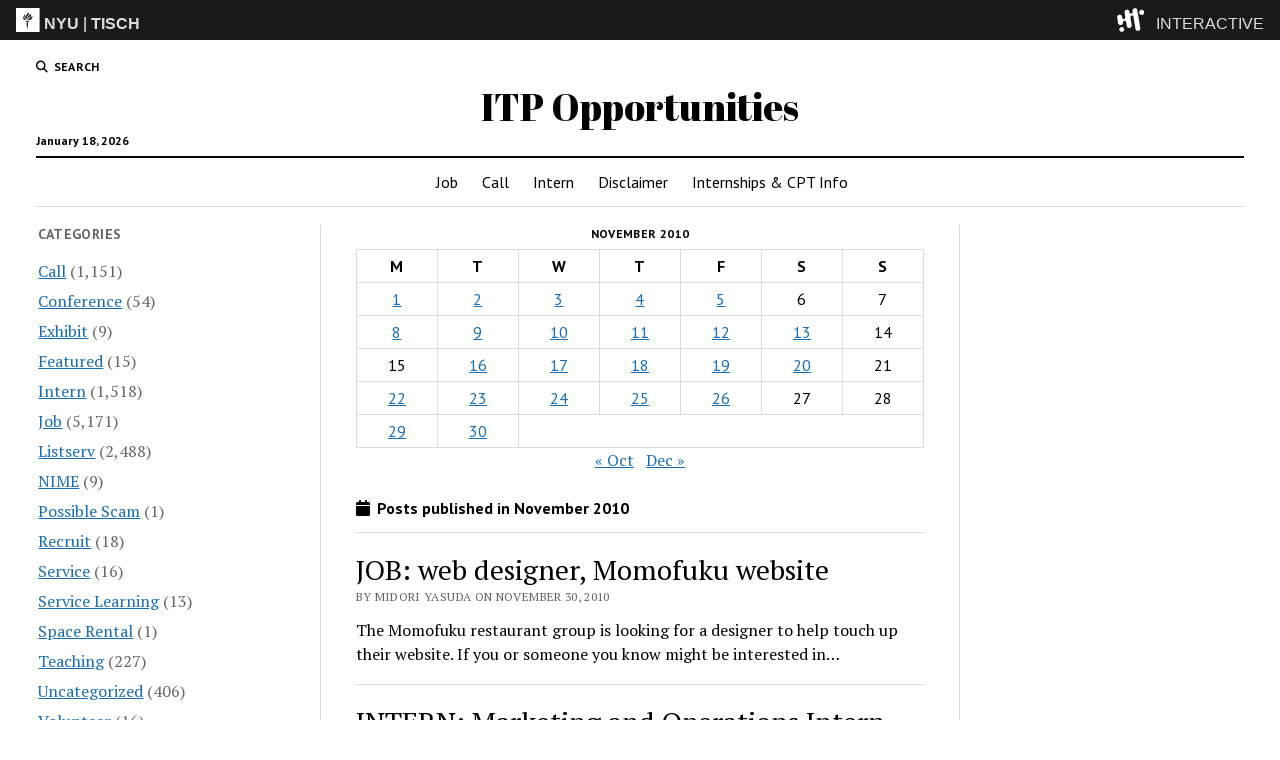

--- FILE ---
content_type: text/html; charset=UTF-8
request_url: https://itp.nyu.edu/opportunities/2010/11/
body_size: 94994
content:
<!DOCTYPE html>

<html lang="en-US">

<head>
	<title>November 2010 &#8211; ITP Opportunities</title>
<meta name='robots' content='max-image-preview:large' />
	<style>img:is([sizes="auto" i], [sizes^="auto," i]) { contain-intrinsic-size: 3000px 1500px }</style>
	<meta charset="UTF-8" />
<meta name="viewport" content="width=device-width, initial-scale=1" />
<meta name="template" content="Mission News 1.63" />
<link rel='dns-prefetch' href='//www.googletagmanager.com' />
<link rel='dns-prefetch' href='//fonts.googleapis.com' />
<link rel="alternate" type="application/rss+xml" title="ITP Opportunities &raquo; Feed" href="https://itp.nyu.edu/opportunities/feed/" />
<link rel="alternate" type="application/rss+xml" title="ITP Opportunities &raquo; Comments Feed" href="https://itp.nyu.edu/opportunities/comments/feed/" />
<script type="text/javascript">
/* <![CDATA[ */
window._wpemojiSettings = {"baseUrl":"https:\/\/s.w.org\/images\/core\/emoji\/15.0.3\/72x72\/","ext":".png","svgUrl":"https:\/\/s.w.org\/images\/core\/emoji\/15.0.3\/svg\/","svgExt":".svg","source":{"concatemoji":"https:\/\/itp.nyu.edu\/opportunities\/wp-includes\/js\/wp-emoji-release.min.js?ver=6.7.1"}};
/*! This file is auto-generated */
!function(i,n){var o,s,e;function c(e){try{var t={supportTests:e,timestamp:(new Date).valueOf()};sessionStorage.setItem(o,JSON.stringify(t))}catch(e){}}function p(e,t,n){e.clearRect(0,0,e.canvas.width,e.canvas.height),e.fillText(t,0,0);var t=new Uint32Array(e.getImageData(0,0,e.canvas.width,e.canvas.height).data),r=(e.clearRect(0,0,e.canvas.width,e.canvas.height),e.fillText(n,0,0),new Uint32Array(e.getImageData(0,0,e.canvas.width,e.canvas.height).data));return t.every(function(e,t){return e===r[t]})}function u(e,t,n){switch(t){case"flag":return n(e,"\ud83c\udff3\ufe0f\u200d\u26a7\ufe0f","\ud83c\udff3\ufe0f\u200b\u26a7\ufe0f")?!1:!n(e,"\ud83c\uddfa\ud83c\uddf3","\ud83c\uddfa\u200b\ud83c\uddf3")&&!n(e,"\ud83c\udff4\udb40\udc67\udb40\udc62\udb40\udc65\udb40\udc6e\udb40\udc67\udb40\udc7f","\ud83c\udff4\u200b\udb40\udc67\u200b\udb40\udc62\u200b\udb40\udc65\u200b\udb40\udc6e\u200b\udb40\udc67\u200b\udb40\udc7f");case"emoji":return!n(e,"\ud83d\udc26\u200d\u2b1b","\ud83d\udc26\u200b\u2b1b")}return!1}function f(e,t,n){var r="undefined"!=typeof WorkerGlobalScope&&self instanceof WorkerGlobalScope?new OffscreenCanvas(300,150):i.createElement("canvas"),a=r.getContext("2d",{willReadFrequently:!0}),o=(a.textBaseline="top",a.font="600 32px Arial",{});return e.forEach(function(e){o[e]=t(a,e,n)}),o}function t(e){var t=i.createElement("script");t.src=e,t.defer=!0,i.head.appendChild(t)}"undefined"!=typeof Promise&&(o="wpEmojiSettingsSupports",s=["flag","emoji"],n.supports={everything:!0,everythingExceptFlag:!0},e=new Promise(function(e){i.addEventListener("DOMContentLoaded",e,{once:!0})}),new Promise(function(t){var n=function(){try{var e=JSON.parse(sessionStorage.getItem(o));if("object"==typeof e&&"number"==typeof e.timestamp&&(new Date).valueOf()<e.timestamp+604800&&"object"==typeof e.supportTests)return e.supportTests}catch(e){}return null}();if(!n){if("undefined"!=typeof Worker&&"undefined"!=typeof OffscreenCanvas&&"undefined"!=typeof URL&&URL.createObjectURL&&"undefined"!=typeof Blob)try{var e="postMessage("+f.toString()+"("+[JSON.stringify(s),u.toString(),p.toString()].join(",")+"));",r=new Blob([e],{type:"text/javascript"}),a=new Worker(URL.createObjectURL(r),{name:"wpTestEmojiSupports"});return void(a.onmessage=function(e){c(n=e.data),a.terminate(),t(n)})}catch(e){}c(n=f(s,u,p))}t(n)}).then(function(e){for(var t in e)n.supports[t]=e[t],n.supports.everything=n.supports.everything&&n.supports[t],"flag"!==t&&(n.supports.everythingExceptFlag=n.supports.everythingExceptFlag&&n.supports[t]);n.supports.everythingExceptFlag=n.supports.everythingExceptFlag&&!n.supports.flag,n.DOMReady=!1,n.readyCallback=function(){n.DOMReady=!0}}).then(function(){return e}).then(function(){var e;n.supports.everything||(n.readyCallback(),(e=n.source||{}).concatemoji?t(e.concatemoji):e.wpemoji&&e.twemoji&&(t(e.twemoji),t(e.wpemoji)))}))}((window,document),window._wpemojiSettings);
/* ]]> */
</script>
<style id='wp-emoji-styles-inline-css' type='text/css'>

	img.wp-smiley, img.emoji {
		display: inline !important;
		border: none !important;
		box-shadow: none !important;
		height: 1em !important;
		width: 1em !important;
		margin: 0 0.07em !important;
		vertical-align: -0.1em !important;
		background: none !important;
		padding: 0 !important;
	}
</style>
<link rel='stylesheet' id='wp-block-library-css' href='https://itp.nyu.edu/opportunities/wp-includes/css/dist/block-library/style.min.css?ver=6.7.1' type='text/css' media='all' />
<style id='classic-theme-styles-inline-css' type='text/css'>
/*! This file is auto-generated */
.wp-block-button__link{color:#fff;background-color:#32373c;border-radius:9999px;box-shadow:none;text-decoration:none;padding:calc(.667em + 2px) calc(1.333em + 2px);font-size:1.125em}.wp-block-file__button{background:#32373c;color:#fff;text-decoration:none}
</style>
<style id='global-styles-inline-css' type='text/css'>
:root{--wp--preset--aspect-ratio--square: 1;--wp--preset--aspect-ratio--4-3: 4/3;--wp--preset--aspect-ratio--3-4: 3/4;--wp--preset--aspect-ratio--3-2: 3/2;--wp--preset--aspect-ratio--2-3: 2/3;--wp--preset--aspect-ratio--16-9: 16/9;--wp--preset--aspect-ratio--9-16: 9/16;--wp--preset--color--black: #000000;--wp--preset--color--cyan-bluish-gray: #abb8c3;--wp--preset--color--white: #ffffff;--wp--preset--color--pale-pink: #f78da7;--wp--preset--color--vivid-red: #cf2e2e;--wp--preset--color--luminous-vivid-orange: #ff6900;--wp--preset--color--luminous-vivid-amber: #fcb900;--wp--preset--color--light-green-cyan: #7bdcb5;--wp--preset--color--vivid-green-cyan: #00d084;--wp--preset--color--pale-cyan-blue: #8ed1fc;--wp--preset--color--vivid-cyan-blue: #0693e3;--wp--preset--color--vivid-purple: #9b51e0;--wp--preset--gradient--vivid-cyan-blue-to-vivid-purple: linear-gradient(135deg,rgba(6,147,227,1) 0%,rgb(155,81,224) 100%);--wp--preset--gradient--light-green-cyan-to-vivid-green-cyan: linear-gradient(135deg,rgb(122,220,180) 0%,rgb(0,208,130) 100%);--wp--preset--gradient--luminous-vivid-amber-to-luminous-vivid-orange: linear-gradient(135deg,rgba(252,185,0,1) 0%,rgba(255,105,0,1) 100%);--wp--preset--gradient--luminous-vivid-orange-to-vivid-red: linear-gradient(135deg,rgba(255,105,0,1) 0%,rgb(207,46,46) 100%);--wp--preset--gradient--very-light-gray-to-cyan-bluish-gray: linear-gradient(135deg,rgb(238,238,238) 0%,rgb(169,184,195) 100%);--wp--preset--gradient--cool-to-warm-spectrum: linear-gradient(135deg,rgb(74,234,220) 0%,rgb(151,120,209) 20%,rgb(207,42,186) 40%,rgb(238,44,130) 60%,rgb(251,105,98) 80%,rgb(254,248,76) 100%);--wp--preset--gradient--blush-light-purple: linear-gradient(135deg,rgb(255,206,236) 0%,rgb(152,150,240) 100%);--wp--preset--gradient--blush-bordeaux: linear-gradient(135deg,rgb(254,205,165) 0%,rgb(254,45,45) 50%,rgb(107,0,62) 100%);--wp--preset--gradient--luminous-dusk: linear-gradient(135deg,rgb(255,203,112) 0%,rgb(199,81,192) 50%,rgb(65,88,208) 100%);--wp--preset--gradient--pale-ocean: linear-gradient(135deg,rgb(255,245,203) 0%,rgb(182,227,212) 50%,rgb(51,167,181) 100%);--wp--preset--gradient--electric-grass: linear-gradient(135deg,rgb(202,248,128) 0%,rgb(113,206,126) 100%);--wp--preset--gradient--midnight: linear-gradient(135deg,rgb(2,3,129) 0%,rgb(40,116,252) 100%);--wp--preset--font-size--small: 12px;--wp--preset--font-size--medium: 20px;--wp--preset--font-size--large: 21px;--wp--preset--font-size--x-large: 42px;--wp--preset--font-size--regular: 16px;--wp--preset--font-size--larger: 28px;--wp--preset--spacing--20: 0.44rem;--wp--preset--spacing--30: 0.67rem;--wp--preset--spacing--40: 1rem;--wp--preset--spacing--50: 1.5rem;--wp--preset--spacing--60: 2.25rem;--wp--preset--spacing--70: 3.38rem;--wp--preset--spacing--80: 5.06rem;--wp--preset--shadow--natural: 6px 6px 9px rgba(0, 0, 0, 0.2);--wp--preset--shadow--deep: 12px 12px 50px rgba(0, 0, 0, 0.4);--wp--preset--shadow--sharp: 6px 6px 0px rgba(0, 0, 0, 0.2);--wp--preset--shadow--outlined: 6px 6px 0px -3px rgba(255, 255, 255, 1), 6px 6px rgba(0, 0, 0, 1);--wp--preset--shadow--crisp: 6px 6px 0px rgba(0, 0, 0, 1);}:where(.is-layout-flex){gap: 0.5em;}:where(.is-layout-grid){gap: 0.5em;}body .is-layout-flex{display: flex;}.is-layout-flex{flex-wrap: wrap;align-items: center;}.is-layout-flex > :is(*, div){margin: 0;}body .is-layout-grid{display: grid;}.is-layout-grid > :is(*, div){margin: 0;}:where(.wp-block-columns.is-layout-flex){gap: 2em;}:where(.wp-block-columns.is-layout-grid){gap: 2em;}:where(.wp-block-post-template.is-layout-flex){gap: 1.25em;}:where(.wp-block-post-template.is-layout-grid){gap: 1.25em;}.has-black-color{color: var(--wp--preset--color--black) !important;}.has-cyan-bluish-gray-color{color: var(--wp--preset--color--cyan-bluish-gray) !important;}.has-white-color{color: var(--wp--preset--color--white) !important;}.has-pale-pink-color{color: var(--wp--preset--color--pale-pink) !important;}.has-vivid-red-color{color: var(--wp--preset--color--vivid-red) !important;}.has-luminous-vivid-orange-color{color: var(--wp--preset--color--luminous-vivid-orange) !important;}.has-luminous-vivid-amber-color{color: var(--wp--preset--color--luminous-vivid-amber) !important;}.has-light-green-cyan-color{color: var(--wp--preset--color--light-green-cyan) !important;}.has-vivid-green-cyan-color{color: var(--wp--preset--color--vivid-green-cyan) !important;}.has-pale-cyan-blue-color{color: var(--wp--preset--color--pale-cyan-blue) !important;}.has-vivid-cyan-blue-color{color: var(--wp--preset--color--vivid-cyan-blue) !important;}.has-vivid-purple-color{color: var(--wp--preset--color--vivid-purple) !important;}.has-black-background-color{background-color: var(--wp--preset--color--black) !important;}.has-cyan-bluish-gray-background-color{background-color: var(--wp--preset--color--cyan-bluish-gray) !important;}.has-white-background-color{background-color: var(--wp--preset--color--white) !important;}.has-pale-pink-background-color{background-color: var(--wp--preset--color--pale-pink) !important;}.has-vivid-red-background-color{background-color: var(--wp--preset--color--vivid-red) !important;}.has-luminous-vivid-orange-background-color{background-color: var(--wp--preset--color--luminous-vivid-orange) !important;}.has-luminous-vivid-amber-background-color{background-color: var(--wp--preset--color--luminous-vivid-amber) !important;}.has-light-green-cyan-background-color{background-color: var(--wp--preset--color--light-green-cyan) !important;}.has-vivid-green-cyan-background-color{background-color: var(--wp--preset--color--vivid-green-cyan) !important;}.has-pale-cyan-blue-background-color{background-color: var(--wp--preset--color--pale-cyan-blue) !important;}.has-vivid-cyan-blue-background-color{background-color: var(--wp--preset--color--vivid-cyan-blue) !important;}.has-vivid-purple-background-color{background-color: var(--wp--preset--color--vivid-purple) !important;}.has-black-border-color{border-color: var(--wp--preset--color--black) !important;}.has-cyan-bluish-gray-border-color{border-color: var(--wp--preset--color--cyan-bluish-gray) !important;}.has-white-border-color{border-color: var(--wp--preset--color--white) !important;}.has-pale-pink-border-color{border-color: var(--wp--preset--color--pale-pink) !important;}.has-vivid-red-border-color{border-color: var(--wp--preset--color--vivid-red) !important;}.has-luminous-vivid-orange-border-color{border-color: var(--wp--preset--color--luminous-vivid-orange) !important;}.has-luminous-vivid-amber-border-color{border-color: var(--wp--preset--color--luminous-vivid-amber) !important;}.has-light-green-cyan-border-color{border-color: var(--wp--preset--color--light-green-cyan) !important;}.has-vivid-green-cyan-border-color{border-color: var(--wp--preset--color--vivid-green-cyan) !important;}.has-pale-cyan-blue-border-color{border-color: var(--wp--preset--color--pale-cyan-blue) !important;}.has-vivid-cyan-blue-border-color{border-color: var(--wp--preset--color--vivid-cyan-blue) !important;}.has-vivid-purple-border-color{border-color: var(--wp--preset--color--vivid-purple) !important;}.has-vivid-cyan-blue-to-vivid-purple-gradient-background{background: var(--wp--preset--gradient--vivid-cyan-blue-to-vivid-purple) !important;}.has-light-green-cyan-to-vivid-green-cyan-gradient-background{background: var(--wp--preset--gradient--light-green-cyan-to-vivid-green-cyan) !important;}.has-luminous-vivid-amber-to-luminous-vivid-orange-gradient-background{background: var(--wp--preset--gradient--luminous-vivid-amber-to-luminous-vivid-orange) !important;}.has-luminous-vivid-orange-to-vivid-red-gradient-background{background: var(--wp--preset--gradient--luminous-vivid-orange-to-vivid-red) !important;}.has-very-light-gray-to-cyan-bluish-gray-gradient-background{background: var(--wp--preset--gradient--very-light-gray-to-cyan-bluish-gray) !important;}.has-cool-to-warm-spectrum-gradient-background{background: var(--wp--preset--gradient--cool-to-warm-spectrum) !important;}.has-blush-light-purple-gradient-background{background: var(--wp--preset--gradient--blush-light-purple) !important;}.has-blush-bordeaux-gradient-background{background: var(--wp--preset--gradient--blush-bordeaux) !important;}.has-luminous-dusk-gradient-background{background: var(--wp--preset--gradient--luminous-dusk) !important;}.has-pale-ocean-gradient-background{background: var(--wp--preset--gradient--pale-ocean) !important;}.has-electric-grass-gradient-background{background: var(--wp--preset--gradient--electric-grass) !important;}.has-midnight-gradient-background{background: var(--wp--preset--gradient--midnight) !important;}.has-small-font-size{font-size: var(--wp--preset--font-size--small) !important;}.has-medium-font-size{font-size: var(--wp--preset--font-size--medium) !important;}.has-large-font-size{font-size: var(--wp--preset--font-size--large) !important;}.has-x-large-font-size{font-size: var(--wp--preset--font-size--x-large) !important;}
:where(.wp-block-post-template.is-layout-flex){gap: 1.25em;}:where(.wp-block-post-template.is-layout-grid){gap: 1.25em;}
:where(.wp-block-columns.is-layout-flex){gap: 2em;}:where(.wp-block-columns.is-layout-grid){gap: 2em;}
:root :where(.wp-block-pullquote){font-size: 1.5em;line-height: 1.6;}
</style>
<link rel='stylesheet' id='interactiveStyle-css' href='https://itp.nyu.edu/branding/header/style.css?ver=6.7.1' type='text/css' media='all' />
<link rel='stylesheet' id='ct-mission-news-google-fonts-css' href='//fonts.googleapis.com/css?family=Abril+Fatface%7CPT+Sans%3A400%2C700%7CPT+Serif%3A400%2C400i%2C700%2C700i&#038;subset=latin%2Clatin-ext&#038;display=swap&#038;ver=6.7.1' type='text/css' media='all' />
<link rel='stylesheet' id='ct-mission-news-font-awesome-css' href='https://itp.nyu.edu/opportunities/wp-content/themes/mission-news/assets/font-awesome/css/all.min.css?ver=6.7.1' type='text/css' media='all' />
<link rel='stylesheet' id='ct-mission-news-style-css' href='https://itp.nyu.edu/opportunities/wp-content/themes/mission-news/style.css?ver=6.7.1' type='text/css' media='all' />
<script type="text/javascript" src="https://itp.nyu.edu/branding/header/matomo-analytics.js?ver=6.7.1" id="matomoAnalytics-js"></script>
<script type="text/javascript" src="https://www.googletagmanager.com/gtag/js?id=G-54YGZP2VQT&amp;ver=6.7.1" id="googleAnalitics-js"></script>
<script type="text/javascript" src="https://itp.nyu.edu/branding/header/contentScript.js?ver=6.7.1" id="interactiveBranding-js" defer="defer" data-wp-strategy="defer"></script>
<script type="text/javascript" src="https://itp.nyu.edu/opportunities/wp-includes/js/jquery/jquery.min.js?ver=3.7.1" id="jquery-core-js"></script>
<script type="text/javascript" src="https://itp.nyu.edu/opportunities/wp-includes/js/jquery/jquery-migrate.min.js?ver=3.4.1" id="jquery-migrate-js"></script>
<link rel="https://api.w.org/" href="https://itp.nyu.edu/opportunities/wp-json/" /><link rel="EditURI" type="application/rsd+xml" title="RSD" href="https://itp.nyu.edu/opportunities/xmlrpc.php?rsd" />
<meta name="generator" content="WordPress 6.7.1" />
		<style type="text/css" id="wp-custom-css">
			.post-meta-bottom .post-tags {
   display: none !important;
}		</style>
		</head>

<body id="mission-news" class="archive date">
<a class="skip-content" href="#main">Press &quot;Enter&quot; to skip to content</a>
<div id="overflow-container" class="overflow-container">
	<div id="max-width" class="max-width">
							<header class="site-header" id="site-header" role="banner">
				<div class="top-nav">
					<button id="search-toggle" class="search-toggle"><i class="fas fa-search"></i><span>Search</span></button>
<div id="search-form-popup" class="search-form-popup">
	<div class="inner">
		<div class="title">Search ITP Opportunities</div>
		<div class='search-form-container'>
    <form role="search" method="get" class="search-form" action="https://itp.nyu.edu/opportunities">
        <input id="search-field" type="search" class="search-field" value="" name="s"
               title="Search" placeholder=" Search for..." />
        <input type="submit" class="search-submit" value='Search'/>
    </form>
</div>		<a id="close-search" class="close" href="#"><svg xmlns="http://www.w3.org/2000/svg" width="20" height="20" viewBox="0 0 20 20" version="1.1"><g stroke="none" stroke-width="1" fill="none" fill-rule="evenodd"><g transform="translate(-17.000000, -12.000000)" fill="#000000"><g transform="translate(17.000000, 12.000000)"><rect transform="translate(10.000000, 10.000000) rotate(45.000000) translate(-10.000000, -10.000000) " x="9" y="-2" width="2" height="24"/><rect transform="translate(10.000000, 10.000000) rotate(-45.000000) translate(-10.000000, -10.000000) " x="9" y="-2" width="2" height="24"/></g></g></g></svg></a>
	</div>
</div>
					<div id="menu-secondary-container" class="menu-secondary-container">
						<div id="menu-secondary" class="menu-container menu-secondary" role="navigation">
	</div>
					</div>
									</div>
				<div id="title-container" class="title-container"><div class='site-title has-date'><a href='https://itp.nyu.edu/opportunities'>ITP Opportunities</a></div><p class="date">January 18, 2026</p>				</div>
				<button id="toggle-navigation" class="toggle-navigation" name="toggle-navigation" aria-expanded="false">
					<span class="screen-reader-text">open menu</span>
					<svg xmlns="http://www.w3.org/2000/svg" width="24" height="18" viewBox="0 0 24 18" version="1.1"><g stroke="none" stroke-width="1" fill="none" fill-rule="evenodd"><g transform="translate(-272.000000, -21.000000)" fill="#000000"><g transform="translate(266.000000, 12.000000)"><g transform="translate(6.000000, 9.000000)"><rect class="top-bar" x="0" y="0" width="24" height="2"/><rect class="middle-bar" x="0" y="8" width="24" height="2"/><rect class="bottom-bar" x="0" y="16" width="24" height="2"/></g></g></g></g></svg>				</button>
				<div id="menu-primary-container" class="menu-primary-container tier-1">
					<div class="dropdown-navigation"><a id="back-button" class="back-button" href="#"><i class="fas fa-angle-left"></i> Back</a><span class="label"></span></div>
<div id="menu-primary" class="menu-container menu-primary" role="navigation">
    <nav class="menu"><ul id="menu-primary-items" class="menu-primary-items"><li id="menu-item-20750" class="menu-item menu-item-type-taxonomy menu-item-object-category menu-item-20750"><a href="https://itp.nyu.edu/opportunities/category/job/">Job</a></li>
<li id="menu-item-20763" class="menu-item menu-item-type-taxonomy menu-item-object-category menu-item-20763"><a href="https://itp.nyu.edu/opportunities/category/call/">Call</a></li>
<li id="menu-item-20758" class="menu-item menu-item-type-taxonomy menu-item-object-category menu-item-20758"><a href="https://itp.nyu.edu/opportunities/category/intern/">Intern</a></li>
<li id="menu-item-20761" class="menu-item menu-item-type-post_type menu-item-object-page menu-item-20761"><a href="https://itp.nyu.edu/opportunities/disclaimer/">Disclaimer</a></li>
<li id="menu-item-20764" class="menu-item menu-item-type-custom menu-item-object-custom menu-item-20764"><a href="https://itp.nyu.edu/help/academic/registration/internshipsandcpt/">Internships &#038; CPT Info</a></li>
</ul></nav></div>
				</div>
			</header>
								<div class="content-container">
						<div class="layout-container">
				    <aside class="sidebar sidebar-left" id="sidebar-left" role="complementary">
        <div class="inner">
            <section id="categories-3" class="widget widget_categories"><h2 class="widget-title">Categories</h2>
			<ul>
					<li class="cat-item cat-item-5"><a href="https://itp.nyu.edu/opportunities/category/call/">Call</a> (1,151)
</li>
	<li class="cat-item cat-item-14"><a href="https://itp.nyu.edu/opportunities/category/conference/">Conference</a> (54)
</li>
	<li class="cat-item cat-item-15"><a href="https://itp.nyu.edu/opportunities/category/exhibit/">Exhibit</a> (9)
</li>
	<li class="cat-item cat-item-9"><a href="https://itp.nyu.edu/opportunities/category/featured/">Featured</a> (15)
</li>
	<li class="cat-item cat-item-7"><a href="https://itp.nyu.edu/opportunities/category/intern/">Intern</a> (1,518)
</li>
	<li class="cat-item cat-item-3"><a href="https://itp.nyu.edu/opportunities/category/job/">Job</a> (5,171)
</li>
	<li class="cat-item cat-item-8"><a href="https://itp.nyu.edu/opportunities/category/listserv/">Listserv</a> (2,488)
</li>
	<li class="cat-item cat-item-19"><a href="https://itp.nyu.edu/opportunities/category/nime/">NIME</a> (9)
</li>
	<li class="cat-item cat-item-13"><a href="https://itp.nyu.edu/opportunities/category/possible-scam/">Possible Scam</a> (1)
</li>
	<li class="cat-item cat-item-6"><a href="https://itp.nyu.edu/opportunities/category/recruit/">Recruit</a> (18)
</li>
	<li class="cat-item cat-item-11"><a href="https://itp.nyu.edu/opportunities/category/service/">Service</a> (16)
</li>
	<li class="cat-item cat-item-12"><a href="https://itp.nyu.edu/opportunities/category/service-learning/">Service Learning</a> (13)
</li>
	<li class="cat-item cat-item-18"><a href="https://itp.nyu.edu/opportunities/category/space-rental/">Space Rental</a> (1)
</li>
	<li class="cat-item cat-item-10"><a href="https://itp.nyu.edu/opportunities/category/teaching/">Teaching</a> (227)
</li>
	<li class="cat-item cat-item-1"><a href="https://itp.nyu.edu/opportunities/category/uncategorized/">Uncategorized</a> (406)
</li>
	<li class="cat-item cat-item-17"><a href="https://itp.nyu.edu/opportunities/category/volunteer/">Volunteer</a> (16)
</li>
	<li class="cat-item cat-item-16"><a href="https://itp.nyu.edu/opportunities/category/workshop/">Workshop</a> (16)
</li>
			</ul>

			</section><section id="archives-3" class="widget widget_archive"><h2 class="widget-title">Archives</h2>
			<ul>
					<li><a href='https://itp.nyu.edu/opportunities/2026/01/'>January 2026</a>&nbsp;(16)</li>
	<li><a href='https://itp.nyu.edu/opportunities/2025/12/'>December 2025</a>&nbsp;(13)</li>
	<li><a href='https://itp.nyu.edu/opportunities/2025/11/'>November 2025</a>&nbsp;(11)</li>
	<li><a href='https://itp.nyu.edu/opportunities/2025/10/'>October 2025</a>&nbsp;(15)</li>
	<li><a href='https://itp.nyu.edu/opportunities/2025/09/'>September 2025</a>&nbsp;(15)</li>
	<li><a href='https://itp.nyu.edu/opportunities/2025/08/'>August 2025</a>&nbsp;(12)</li>
	<li><a href='https://itp.nyu.edu/opportunities/2025/07/'>July 2025</a>&nbsp;(9)</li>
	<li><a href='https://itp.nyu.edu/opportunities/2025/06/'>June 2025</a>&nbsp;(11)</li>
	<li><a href='https://itp.nyu.edu/opportunities/2025/05/'>May 2025</a>&nbsp;(14)</li>
	<li><a href='https://itp.nyu.edu/opportunities/2025/04/'>April 2025</a>&nbsp;(21)</li>
	<li><a href='https://itp.nyu.edu/opportunities/2025/03/'>March 2025</a>&nbsp;(13)</li>
	<li><a href='https://itp.nyu.edu/opportunities/2025/02/'>February 2025</a>&nbsp;(18)</li>
	<li><a href='https://itp.nyu.edu/opportunities/2025/01/'>January 2025</a>&nbsp;(28)</li>
	<li><a href='https://itp.nyu.edu/opportunities/2024/12/'>December 2024</a>&nbsp;(12)</li>
	<li><a href='https://itp.nyu.edu/opportunities/2024/11/'>November 2024</a>&nbsp;(15)</li>
	<li><a href='https://itp.nyu.edu/opportunities/2024/10/'>October 2024</a>&nbsp;(25)</li>
	<li><a href='https://itp.nyu.edu/opportunities/2024/09/'>September 2024</a>&nbsp;(13)</li>
	<li><a href='https://itp.nyu.edu/opportunities/2024/08/'>August 2024</a>&nbsp;(5)</li>
	<li><a href='https://itp.nyu.edu/opportunities/2024/06/'>June 2024</a>&nbsp;(9)</li>
	<li><a href='https://itp.nyu.edu/opportunities/2024/05/'>May 2024</a>&nbsp;(21)</li>
	<li><a href='https://itp.nyu.edu/opportunities/2024/04/'>April 2024</a>&nbsp;(23)</li>
	<li><a href='https://itp.nyu.edu/opportunities/2024/03/'>March 2024</a>&nbsp;(14)</li>
	<li><a href='https://itp.nyu.edu/opportunities/2024/02/'>February 2024</a>&nbsp;(22)</li>
	<li><a href='https://itp.nyu.edu/opportunities/2024/01/'>January 2024</a>&nbsp;(22)</li>
	<li><a href='https://itp.nyu.edu/opportunities/2023/12/'>December 2023</a>&nbsp;(12)</li>
	<li><a href='https://itp.nyu.edu/opportunities/2023/11/'>November 2023</a>&nbsp;(21)</li>
	<li><a href='https://itp.nyu.edu/opportunities/2023/10/'>October 2023</a>&nbsp;(27)</li>
	<li><a href='https://itp.nyu.edu/opportunities/2023/09/'>September 2023</a>&nbsp;(18)</li>
	<li><a href='https://itp.nyu.edu/opportunities/2023/08/'>August 2023</a>&nbsp;(14)</li>
	<li><a href='https://itp.nyu.edu/opportunities/2023/07/'>July 2023</a>&nbsp;(5)</li>
	<li><a href='https://itp.nyu.edu/opportunities/2023/06/'>June 2023</a>&nbsp;(9)</li>
	<li><a href='https://itp.nyu.edu/opportunities/2023/05/'>May 2023</a>&nbsp;(27)</li>
	<li><a href='https://itp.nyu.edu/opportunities/2023/04/'>April 2023</a>&nbsp;(16)</li>
	<li><a href='https://itp.nyu.edu/opportunities/2023/03/'>March 2023</a>&nbsp;(21)</li>
	<li><a href='https://itp.nyu.edu/opportunities/2023/02/'>February 2023</a>&nbsp;(33)</li>
	<li><a href='https://itp.nyu.edu/opportunities/2023/01/'>January 2023</a>&nbsp;(27)</li>
	<li><a href='https://itp.nyu.edu/opportunities/2022/12/'>December 2022</a>&nbsp;(30)</li>
	<li><a href='https://itp.nyu.edu/opportunities/2022/11/'>November 2022</a>&nbsp;(34)</li>
	<li><a href='https://itp.nyu.edu/opportunities/2022/10/'>October 2022</a>&nbsp;(27)</li>
	<li><a href='https://itp.nyu.edu/opportunities/2022/09/'>September 2022</a>&nbsp;(25)</li>
	<li><a href='https://itp.nyu.edu/opportunities/2022/08/'>August 2022</a>&nbsp;(32)</li>
	<li><a href='https://itp.nyu.edu/opportunities/2022/07/'>July 2022</a>&nbsp;(19)</li>
	<li><a href='https://itp.nyu.edu/opportunities/2022/06/'>June 2022</a>&nbsp;(13)</li>
	<li><a href='https://itp.nyu.edu/opportunities/2022/05/'>May 2022</a>&nbsp;(33)</li>
	<li><a href='https://itp.nyu.edu/opportunities/2022/04/'>April 2022</a>&nbsp;(23)</li>
	<li><a href='https://itp.nyu.edu/opportunities/2022/03/'>March 2022</a>&nbsp;(36)</li>
	<li><a href='https://itp.nyu.edu/opportunities/2022/02/'>February 2022</a>&nbsp;(30)</li>
	<li><a href='https://itp.nyu.edu/opportunities/2022/01/'>January 2022</a>&nbsp;(40)</li>
	<li><a href='https://itp.nyu.edu/opportunities/2021/12/'>December 2021</a>&nbsp;(17)</li>
	<li><a href='https://itp.nyu.edu/opportunities/2021/11/'>November 2021</a>&nbsp;(10)</li>
	<li><a href='https://itp.nyu.edu/opportunities/2021/10/'>October 2021</a>&nbsp;(23)</li>
	<li><a href='https://itp.nyu.edu/opportunities/2021/02/'>February 2021</a>&nbsp;(11)</li>
	<li><a href='https://itp.nyu.edu/opportunities/2021/01/'>January 2021</a>&nbsp;(26)</li>
	<li><a href='https://itp.nyu.edu/opportunities/2020/12/'>December 2020</a>&nbsp;(17)</li>
	<li><a href='https://itp.nyu.edu/opportunities/2020/11/'>November 2020</a>&nbsp;(14)</li>
	<li><a href='https://itp.nyu.edu/opportunities/2020/10/'>October 2020</a>&nbsp;(9)</li>
	<li><a href='https://itp.nyu.edu/opportunities/2020/09/'>September 2020</a>&nbsp;(7)</li>
	<li><a href='https://itp.nyu.edu/opportunities/2020/08/'>August 2020</a>&nbsp;(19)</li>
	<li><a href='https://itp.nyu.edu/opportunities/2020/07/'>July 2020</a>&nbsp;(10)</li>
	<li><a href='https://itp.nyu.edu/opportunities/2020/06/'>June 2020</a>&nbsp;(9)</li>
	<li><a href='https://itp.nyu.edu/opportunities/2020/05/'>May 2020</a>&nbsp;(15)</li>
	<li><a href='https://itp.nyu.edu/opportunities/2020/04/'>April 2020</a>&nbsp;(13)</li>
	<li><a href='https://itp.nyu.edu/opportunities/2020/03/'>March 2020</a>&nbsp;(26)</li>
	<li><a href='https://itp.nyu.edu/opportunities/2020/02/'>February 2020</a>&nbsp;(27)</li>
	<li><a href='https://itp.nyu.edu/opportunities/2020/01/'>January 2020</a>&nbsp;(25)</li>
	<li><a href='https://itp.nyu.edu/opportunities/2019/12/'>December 2019</a>&nbsp;(15)</li>
	<li><a href='https://itp.nyu.edu/opportunities/2019/11/'>November 2019</a>&nbsp;(11)</li>
	<li><a href='https://itp.nyu.edu/opportunities/2019/10/'>October 2019</a>&nbsp;(26)</li>
	<li><a href='https://itp.nyu.edu/opportunities/2019/09/'>September 2019</a>&nbsp;(15)</li>
	<li><a href='https://itp.nyu.edu/opportunities/2019/08/'>August 2019</a>&nbsp;(23)</li>
	<li><a href='https://itp.nyu.edu/opportunities/2019/07/'>July 2019</a>&nbsp;(16)</li>
	<li><a href='https://itp.nyu.edu/opportunities/2019/06/'>June 2019</a>&nbsp;(23)</li>
	<li><a href='https://itp.nyu.edu/opportunities/2019/05/'>May 2019</a>&nbsp;(28)</li>
	<li><a href='https://itp.nyu.edu/opportunities/2019/04/'>April 2019</a>&nbsp;(24)</li>
	<li><a href='https://itp.nyu.edu/opportunities/2019/03/'>March 2019</a>&nbsp;(16)</li>
	<li><a href='https://itp.nyu.edu/opportunities/2019/02/'>February 2019</a>&nbsp;(25)</li>
	<li><a href='https://itp.nyu.edu/opportunities/2019/01/'>January 2019</a>&nbsp;(39)</li>
	<li><a href='https://itp.nyu.edu/opportunities/2018/12/'>December 2018</a>&nbsp;(35)</li>
	<li><a href='https://itp.nyu.edu/opportunities/2018/11/'>November 2018</a>&nbsp;(32)</li>
	<li><a href='https://itp.nyu.edu/opportunities/2018/10/'>October 2018</a>&nbsp;(36)</li>
	<li><a href='https://itp.nyu.edu/opportunities/2018/09/'>September 2018</a>&nbsp;(19)</li>
	<li><a href='https://itp.nyu.edu/opportunities/2018/08/'>August 2018</a>&nbsp;(29)</li>
	<li><a href='https://itp.nyu.edu/opportunities/2018/07/'>July 2018</a>&nbsp;(38)</li>
	<li><a href='https://itp.nyu.edu/opportunities/2018/06/'>June 2018</a>&nbsp;(8)</li>
	<li><a href='https://itp.nyu.edu/opportunities/2018/05/'>May 2018</a>&nbsp;(38)</li>
	<li><a href='https://itp.nyu.edu/opportunities/2018/04/'>April 2018</a>&nbsp;(40)</li>
	<li><a href='https://itp.nyu.edu/opportunities/2018/03/'>March 2018</a>&nbsp;(31)</li>
	<li><a href='https://itp.nyu.edu/opportunities/2018/02/'>February 2018</a>&nbsp;(62)</li>
	<li><a href='https://itp.nyu.edu/opportunities/2018/01/'>January 2018</a>&nbsp;(51)</li>
	<li><a href='https://itp.nyu.edu/opportunities/2017/12/'>December 2017</a>&nbsp;(19)</li>
	<li><a href='https://itp.nyu.edu/opportunities/2017/11/'>November 2017</a>&nbsp;(30)</li>
	<li><a href='https://itp.nyu.edu/opportunities/2017/10/'>October 2017</a>&nbsp;(25)</li>
	<li><a href='https://itp.nyu.edu/opportunities/2017/09/'>September 2017</a>&nbsp;(22)</li>
	<li><a href='https://itp.nyu.edu/opportunities/2017/08/'>August 2017</a>&nbsp;(17)</li>
	<li><a href='https://itp.nyu.edu/opportunities/2017/07/'>July 2017</a>&nbsp;(15)</li>
	<li><a href='https://itp.nyu.edu/opportunities/2017/06/'>June 2017</a>&nbsp;(30)</li>
	<li><a href='https://itp.nyu.edu/opportunities/2017/05/'>May 2017</a>&nbsp;(21)</li>
	<li><a href='https://itp.nyu.edu/opportunities/2017/04/'>April 2017</a>&nbsp;(22)</li>
	<li><a href='https://itp.nyu.edu/opportunities/2017/03/'>March 2017</a>&nbsp;(37)</li>
	<li><a href='https://itp.nyu.edu/opportunities/2017/02/'>February 2017</a>&nbsp;(32)</li>
	<li><a href='https://itp.nyu.edu/opportunities/2017/01/'>January 2017</a>&nbsp;(28)</li>
	<li><a href='https://itp.nyu.edu/opportunities/2016/12/'>December 2016</a>&nbsp;(20)</li>
	<li><a href='https://itp.nyu.edu/opportunities/2016/11/'>November 2016</a>&nbsp;(24)</li>
	<li><a href='https://itp.nyu.edu/opportunities/2016/10/'>October 2016</a>&nbsp;(36)</li>
	<li><a href='https://itp.nyu.edu/opportunities/2016/09/'>September 2016</a>&nbsp;(17)</li>
	<li><a href='https://itp.nyu.edu/opportunities/2016/08/'>August 2016</a>&nbsp;(30)</li>
	<li><a href='https://itp.nyu.edu/opportunities/2016/07/'>July 2016</a>&nbsp;(24)</li>
	<li><a href='https://itp.nyu.edu/opportunities/2016/06/'>June 2016</a>&nbsp;(36)</li>
	<li><a href='https://itp.nyu.edu/opportunities/2016/05/'>May 2016</a>&nbsp;(28)</li>
	<li><a href='https://itp.nyu.edu/opportunities/2016/04/'>April 2016</a>&nbsp;(21)</li>
	<li><a href='https://itp.nyu.edu/opportunities/2016/03/'>March 2016</a>&nbsp;(23)</li>
	<li><a href='https://itp.nyu.edu/opportunities/2016/02/'>February 2016</a>&nbsp;(42)</li>
	<li><a href='https://itp.nyu.edu/opportunities/2016/01/'>January 2016</a>&nbsp;(40)</li>
	<li><a href='https://itp.nyu.edu/opportunities/2015/12/'>December 2015</a>&nbsp;(33)</li>
	<li><a href='https://itp.nyu.edu/opportunities/2015/11/'>November 2015</a>&nbsp;(36)</li>
	<li><a href='https://itp.nyu.edu/opportunities/2015/10/'>October 2015</a>&nbsp;(37)</li>
	<li><a href='https://itp.nyu.edu/opportunities/2015/09/'>September 2015</a>&nbsp;(34)</li>
	<li><a href='https://itp.nyu.edu/opportunities/2015/08/'>August 2015</a>&nbsp;(35)</li>
	<li><a href='https://itp.nyu.edu/opportunities/2015/07/'>July 2015</a>&nbsp;(37)</li>
	<li><a href='https://itp.nyu.edu/opportunities/2015/06/'>June 2015</a>&nbsp;(40)</li>
	<li><a href='https://itp.nyu.edu/opportunities/2015/05/'>May 2015</a>&nbsp;(33)</li>
	<li><a href='https://itp.nyu.edu/opportunities/2015/04/'>April 2015</a>&nbsp;(37)</li>
	<li><a href='https://itp.nyu.edu/opportunities/2015/03/'>March 2015</a>&nbsp;(57)</li>
	<li><a href='https://itp.nyu.edu/opportunities/2015/02/'>February 2015</a>&nbsp;(42)</li>
	<li><a href='https://itp.nyu.edu/opportunities/2015/01/'>January 2015</a>&nbsp;(55)</li>
	<li><a href='https://itp.nyu.edu/opportunities/2014/12/'>December 2014</a>&nbsp;(37)</li>
	<li><a href='https://itp.nyu.edu/opportunities/2014/11/'>November 2014</a>&nbsp;(44)</li>
	<li><a href='https://itp.nyu.edu/opportunities/2014/10/'>October 2014</a>&nbsp;(58)</li>
	<li><a href='https://itp.nyu.edu/opportunities/2014/09/'>September 2014</a>&nbsp;(36)</li>
	<li><a href='https://itp.nyu.edu/opportunities/2014/08/'>August 2014</a>&nbsp;(48)</li>
	<li><a href='https://itp.nyu.edu/opportunities/2014/07/'>July 2014</a>&nbsp;(38)</li>
	<li><a href='https://itp.nyu.edu/opportunities/2014/06/'>June 2014</a>&nbsp;(37)</li>
	<li><a href='https://itp.nyu.edu/opportunities/2014/05/'>May 2014</a>&nbsp;(65)</li>
	<li><a href='https://itp.nyu.edu/opportunities/2014/04/'>April 2014</a>&nbsp;(60)</li>
	<li><a href='https://itp.nyu.edu/opportunities/2014/03/'>March 2014</a>&nbsp;(67)</li>
	<li><a href='https://itp.nyu.edu/opportunities/2014/02/'>February 2014</a>&nbsp;(68)</li>
	<li><a href='https://itp.nyu.edu/opportunities/2014/01/'>January 2014</a>&nbsp;(82)</li>
	<li><a href='https://itp.nyu.edu/opportunities/2013/12/'>December 2013</a>&nbsp;(42)</li>
	<li><a href='https://itp.nyu.edu/opportunities/2013/11/'>November 2013</a>&nbsp;(52)</li>
	<li><a href='https://itp.nyu.edu/opportunities/2013/10/'>October 2013</a>&nbsp;(44)</li>
	<li><a href='https://itp.nyu.edu/opportunities/2013/09/'>September 2013</a>&nbsp;(71)</li>
	<li><a href='https://itp.nyu.edu/opportunities/2013/08/'>August 2013</a>&nbsp;(40)</li>
	<li><a href='https://itp.nyu.edu/opportunities/2013/07/'>July 2013</a>&nbsp;(55)</li>
	<li><a href='https://itp.nyu.edu/opportunities/2013/06/'>June 2013</a>&nbsp;(40)</li>
	<li><a href='https://itp.nyu.edu/opportunities/2013/05/'>May 2013</a>&nbsp;(69)</li>
	<li><a href='https://itp.nyu.edu/opportunities/2013/04/'>April 2013</a>&nbsp;(100)</li>
	<li><a href='https://itp.nyu.edu/opportunities/2013/03/'>March 2013</a>&nbsp;(71)</li>
	<li><a href='https://itp.nyu.edu/opportunities/2013/02/'>February 2013</a>&nbsp;(76)</li>
	<li><a href='https://itp.nyu.edu/opportunities/2013/01/'>January 2013</a>&nbsp;(75)</li>
	<li><a href='https://itp.nyu.edu/opportunities/2012/12/'>December 2012</a>&nbsp;(48)</li>
	<li><a href='https://itp.nyu.edu/opportunities/2012/11/'>November 2012</a>&nbsp;(69)</li>
	<li><a href='https://itp.nyu.edu/opportunities/2012/10/'>October 2012</a>&nbsp;(63)</li>
	<li><a href='https://itp.nyu.edu/opportunities/2012/09/'>September 2012</a>&nbsp;(72)</li>
	<li><a href='https://itp.nyu.edu/opportunities/2012/08/'>August 2012</a>&nbsp;(66)</li>
	<li><a href='https://itp.nyu.edu/opportunities/2012/07/'>July 2012</a>&nbsp;(47)</li>
	<li><a href='https://itp.nyu.edu/opportunities/2012/06/'>June 2012</a>&nbsp;(43)</li>
	<li><a href='https://itp.nyu.edu/opportunities/2012/05/'>May 2012</a>&nbsp;(52)</li>
	<li><a href='https://itp.nyu.edu/opportunities/2012/04/'>April 2012</a>&nbsp;(81)</li>
	<li><a href='https://itp.nyu.edu/opportunities/2012/03/'>March 2012</a>&nbsp;(81)</li>
	<li><a href='https://itp.nyu.edu/opportunities/2012/02/'>February 2012</a>&nbsp;(75)</li>
	<li><a href='https://itp.nyu.edu/opportunities/2012/01/'>January 2012</a>&nbsp;(83)</li>
	<li><a href='https://itp.nyu.edu/opportunities/2011/12/'>December 2011</a>&nbsp;(49)</li>
	<li><a href='https://itp.nyu.edu/opportunities/2011/11/'>November 2011</a>&nbsp;(62)</li>
	<li><a href='https://itp.nyu.edu/opportunities/2011/10/'>October 2011</a>&nbsp;(78)</li>
	<li><a href='https://itp.nyu.edu/opportunities/2011/09/'>September 2011</a>&nbsp;(61)</li>
	<li><a href='https://itp.nyu.edu/opportunities/2011/08/'>August 2011</a>&nbsp;(68)</li>
	<li><a href='https://itp.nyu.edu/opportunities/2011/07/'>July 2011</a>&nbsp;(46)</li>
	<li><a href='https://itp.nyu.edu/opportunities/2011/06/'>June 2011</a>&nbsp;(60)</li>
	<li><a href='https://itp.nyu.edu/opportunities/2011/05/'>May 2011</a>&nbsp;(61)</li>
	<li><a href='https://itp.nyu.edu/opportunities/2011/04/'>April 2011</a>&nbsp;(96)</li>
	<li><a href='https://itp.nyu.edu/opportunities/2011/03/'>March 2011</a>&nbsp;(118)</li>
	<li><a href='https://itp.nyu.edu/opportunities/2011/02/'>February 2011</a>&nbsp;(103)</li>
	<li><a href='https://itp.nyu.edu/opportunities/2011/01/'>January 2011</a>&nbsp;(95)</li>
	<li><a href='https://itp.nyu.edu/opportunities/2010/12/'>December 2010</a>&nbsp;(70)</li>
	<li><a href='https://itp.nyu.edu/opportunities/2010/11/' aria-current="page">November 2010</a>&nbsp;(70)</li>
	<li><a href='https://itp.nyu.edu/opportunities/2010/10/'>October 2010</a>&nbsp;(67)</li>
	<li><a href='https://itp.nyu.edu/opportunities/2010/09/'>September 2010</a>&nbsp;(89)</li>
	<li><a href='https://itp.nyu.edu/opportunities/2010/08/'>August 2010</a>&nbsp;(6)</li>
	<li><a href='https://itp.nyu.edu/opportunities/2010/07/'>July 2010</a>&nbsp;(31)</li>
	<li><a href='https://itp.nyu.edu/opportunities/2010/06/'>June 2010</a>&nbsp;(5)</li>
	<li><a href='https://itp.nyu.edu/opportunities/2010/03/'>March 2010</a>&nbsp;(45)</li>
	<li><a href='https://itp.nyu.edu/opportunities/2010/02/'>February 2010</a>&nbsp;(1)</li>
	<li><a href='https://itp.nyu.edu/opportunities/2010/01/'>January 2010</a>&nbsp;(1)</li>
	<li><a href='https://itp.nyu.edu/opportunities/2009/11/'>November 2009</a>&nbsp;(3)</li>
	<li><a href='https://itp.nyu.edu/opportunities/2009/10/'>October 2009</a>&nbsp;(115)</li>
	<li><a href='https://itp.nyu.edu/opportunities/2009/09/'>September 2009</a>&nbsp;(125)</li>
	<li><a href='https://itp.nyu.edu/opportunities/2009/08/'>August 2009</a>&nbsp;(114)</li>
	<li><a href='https://itp.nyu.edu/opportunities/2009/07/'>July 2009</a>&nbsp;(61)</li>
	<li><a href='https://itp.nyu.edu/opportunities/2009/06/'>June 2009</a>&nbsp;(92)</li>
	<li><a href='https://itp.nyu.edu/opportunities/2009/05/'>May 2009</a>&nbsp;(87)</li>
	<li><a href='https://itp.nyu.edu/opportunities/2009/04/'>April 2009</a>&nbsp;(86)</li>
	<li><a href='https://itp.nyu.edu/opportunities/2009/03/'>March 2009</a>&nbsp;(78)</li>
	<li><a href='https://itp.nyu.edu/opportunities/2009/02/'>February 2009</a>&nbsp;(49)</li>
	<li><a href='https://itp.nyu.edu/opportunities/2009/01/'>January 2009</a>&nbsp;(125)</li>
	<li><a href='https://itp.nyu.edu/opportunities/2008/12/'>December 2008</a>&nbsp;(101)</li>
	<li><a href='https://itp.nyu.edu/opportunities/2008/11/'>November 2008</a>&nbsp;(61)</li>
	<li><a href='https://itp.nyu.edu/opportunities/2008/10/'>October 2008</a>&nbsp;(72)</li>
	<li><a href='https://itp.nyu.edu/opportunities/2008/09/'>September 2008</a>&nbsp;(90)</li>
	<li><a href='https://itp.nyu.edu/opportunities/2008/08/'>August 2008</a>&nbsp;(92)</li>
	<li><a href='https://itp.nyu.edu/opportunities/2008/07/'>July 2008</a>&nbsp;(111)</li>
	<li><a href='https://itp.nyu.edu/opportunities/2008/06/'>June 2008</a>&nbsp;(67)</li>
	<li><a href='https://itp.nyu.edu/opportunities/2008/05/'>May 2008</a>&nbsp;(115)</li>
	<li><a href='https://itp.nyu.edu/opportunities/2008/04/'>April 2008</a>&nbsp;(154)</li>
	<li><a href='https://itp.nyu.edu/opportunities/2008/03/'>March 2008</a>&nbsp;(55)</li>
			</ul>

			</section>        </div>
    </aside>
				<section id="main" class="main" role="main">
						<aside id="above-main" class="widget-area widget-area-above-main active-1"  role="complementary">
		<section id="calendar-3" class="widget widget_calendar"><div id="calendar_wrap" class="calendar_wrap"><table id="wp-calendar" class="wp-calendar-table">
	<caption>November 2010</caption>
	<thead>
	<tr>
		<th scope="col" title="Monday">M</th>
		<th scope="col" title="Tuesday">T</th>
		<th scope="col" title="Wednesday">W</th>
		<th scope="col" title="Thursday">T</th>
		<th scope="col" title="Friday">F</th>
		<th scope="col" title="Saturday">S</th>
		<th scope="col" title="Sunday">S</th>
	</tr>
	</thead>
	<tbody>
	<tr><td><a href="https://itp.nyu.edu/opportunities/2010/11/01/" aria-label="Posts published on November 1, 2010">1</a></td><td><a href="https://itp.nyu.edu/opportunities/2010/11/02/" aria-label="Posts published on November 2, 2010">2</a></td><td><a href="https://itp.nyu.edu/opportunities/2010/11/03/" aria-label="Posts published on November 3, 2010">3</a></td><td><a href="https://itp.nyu.edu/opportunities/2010/11/04/" aria-label="Posts published on November 4, 2010">4</a></td><td><a href="https://itp.nyu.edu/opportunities/2010/11/05/" aria-label="Posts published on November 5, 2010">5</a></td><td>6</td><td>7</td>
	</tr>
	<tr>
		<td><a href="https://itp.nyu.edu/opportunities/2010/11/08/" aria-label="Posts published on November 8, 2010">8</a></td><td><a href="https://itp.nyu.edu/opportunities/2010/11/09/" aria-label="Posts published on November 9, 2010">9</a></td><td><a href="https://itp.nyu.edu/opportunities/2010/11/10/" aria-label="Posts published on November 10, 2010">10</a></td><td><a href="https://itp.nyu.edu/opportunities/2010/11/11/" aria-label="Posts published on November 11, 2010">11</a></td><td><a href="https://itp.nyu.edu/opportunities/2010/11/12/" aria-label="Posts published on November 12, 2010">12</a></td><td><a href="https://itp.nyu.edu/opportunities/2010/11/13/" aria-label="Posts published on November 13, 2010">13</a></td><td>14</td>
	</tr>
	<tr>
		<td>15</td><td><a href="https://itp.nyu.edu/opportunities/2010/11/16/" aria-label="Posts published on November 16, 2010">16</a></td><td><a href="https://itp.nyu.edu/opportunities/2010/11/17/" aria-label="Posts published on November 17, 2010">17</a></td><td><a href="https://itp.nyu.edu/opportunities/2010/11/18/" aria-label="Posts published on November 18, 2010">18</a></td><td><a href="https://itp.nyu.edu/opportunities/2010/11/19/" aria-label="Posts published on November 19, 2010">19</a></td><td><a href="https://itp.nyu.edu/opportunities/2010/11/20/" aria-label="Posts published on November 20, 2010">20</a></td><td>21</td>
	</tr>
	<tr>
		<td><a href="https://itp.nyu.edu/opportunities/2010/11/22/" aria-label="Posts published on November 22, 2010">22</a></td><td><a href="https://itp.nyu.edu/opportunities/2010/11/23/" aria-label="Posts published on November 23, 2010">23</a></td><td><a href="https://itp.nyu.edu/opportunities/2010/11/24/" aria-label="Posts published on November 24, 2010">24</a></td><td><a href="https://itp.nyu.edu/opportunities/2010/11/25/" aria-label="Posts published on November 25, 2010">25</a></td><td><a href="https://itp.nyu.edu/opportunities/2010/11/26/" aria-label="Posts published on November 26, 2010">26</a></td><td>27</td><td>28</td>
	</tr>
	<tr>
		<td><a href="https://itp.nyu.edu/opportunities/2010/11/29/" aria-label="Posts published on November 29, 2010">29</a></td><td><a href="https://itp.nyu.edu/opportunities/2010/11/30/" aria-label="Posts published on November 30, 2010">30</a></td>
		<td class="pad" colspan="5">&nbsp;</td>
	</tr>
	</tbody>
	</table><nav aria-label="Previous and next months" class="wp-calendar-nav">
		<span class="wp-calendar-nav-prev"><a href="https://itp.nyu.edu/opportunities/2010/10/">&laquo; Oct</a></span>
		<span class="pad">&nbsp;</span>
		<span class="wp-calendar-nav-next"><a href="https://itp.nyu.edu/opportunities/2010/12/">Dec &raquo;</a></span>
	</nav></div></section>	</aside>

<div class='archive-header'>
					<h1>
			<i class="fas fa-calendar"></i>
			Posts published in  November 2010		</h1>
		</div>
<div id="loop-container" class="loop-container">
    <div class="post-4468 post type-post status-publish format-standard hentry category-job category-listserv entry">
		<article>
				<div class='post-header'>
						<h2 class='post-title'>
				<a href="https://itp.nyu.edu/opportunities/2010/11/30/job-web-designer-momofuku-website-2/">JOB: web designer, Momofuku website</a>
			</h2>
			<div class="post-byline">By Midori Yasuda on November 30, 2010</div>		</div>
				<div class="post-content">
			<p>The Momofuku restaurant group is looking for a designer to help touch up their website. If you or someone you know might be interested in&#8230;</p>
		</div>
	</article>
	</div><div class="post-4466 post type-post status-publish format-standard hentry category-intern category-listserv entry">
		<article>
				<div class='post-header'>
						<h2 class='post-title'>
				<a href="https://itp.nyu.edu/opportunities/2010/11/30/intern-marketing-and-operations-intern-hey-neighbor/">INTERN: Marketing and Operations Intern, Hey, Neighbor!</a>
			</h2>
			<div class="post-byline">By Midori Yasuda on November 30, 2010</div>		</div>
				<div class="post-content">
			<p>Job Opening: Marketing and Operations Intern Posted: November 29, 2010 Overview Hey, Neighbor! (http://heyneighbor.com) is an early start-up working on a location-based product that will make&#8230;</p>
		</div>
	</article>
	</div><div class="post-4465 post type-post status-publish format-standard hentry category-job category-listserv entry">
		<article>
				<div class='post-header'>
						<h2 class='post-title'>
				<a href="https://itp.nyu.edu/opportunities/2010/11/29/job-research-residency-opportunity-newcastle-univ/">JOB: Research residency opportunity, Newcastle Univ</a>
			</h2>
			<div class="post-byline">By Midori Yasuda on November 29, 2010</div>		</div>
				<div class="post-content">
			<p>Culture Lab &amp; ISIS Arts Launch Residency Programme Dear all, Culture Lab and ISIS Arts are excited to be launching their first joint, open call&#8230;</p>
		</div>
	</article>
	</div><div class="post-4447 post type-post status-publish format-standard hentry category-job category-listserv entry">
		<article>
				<div class='post-header'>
						<h2 class='post-title'>
				<a href="https://itp.nyu.edu/opportunities/2010/11/26/job-art-sy-hiring-lead-developer-in-nyc/">JOB: Art.sy hiring Lead Developer in NYC</a>
			</h2>
			<div class="post-byline">By admin on November 26, 2010</div>		</div>
				<div class="post-content">
			<p>A colleague of mine, Carter Cleveland, is looking to fill a few positions at his company, Art.sy, which just raised a $1.25 million round of&#8230;</p>
		</div>
	</article>
	</div><div class="post-4446 post type-post status-publish format-standard hentry category-intern category-listserv entry">
		<article>
				<div class='post-header'>
						<h2 class='post-title'>
				<a href="https://itp.nyu.edu/opportunities/2010/11/25/intern-creative-technologist-and-design-tangible-places/">INTERN: Creative Technologist and Design, Tangible Places</a>
			</h2>
			<div class="post-byline">By Midori Yasuda on November 25, 2010</div>		</div>
				<div class="post-content">
			<p>Creative Technologist and Design Interns are sought for part-time or full-time opportunities depending on availability and project schedules for the spring semester. You should be&#8230;</p>
		</div>
	</article>
	</div><div class="post-4445 post type-post status-publish format-standard hentry category-job category-listserv entry">
		<article>
				<div class='post-header'>
						<h2 class='post-title'>
				<a href="https://itp.nyu.edu/opportunities/2010/11/25/job-software-developer-nature-lover-project-noah/">JOB: Software Developer + Nature Lover, Project NOAH</a>
			</h2>
			<div class="post-byline">By Midori Yasuda on November 25, 2010</div>		</div>
				<div class="post-content">
			<p>Software Developer + Nature Lover a code monkey who loves monkeys Company Background: We launched Networked Organisms earlier this year with the mission of using&#8230;</p>
		</div>
	</article>
	</div><div class="post-4442 post type-post status-publish format-standard hentry category-job category-listserv entry">
		<article>
				<div class='post-header'>
						<h2 class='post-title'>
				<a href="https://itp.nyu.edu/opportunities/2010/11/24/job-interactive-production-associate-for-scientific-american-magazine/">[JOB]: INTERACTIVE PRODUCTION ASSOCIATE for Scientific American Magazine</a>
			</h2>
			<div class="post-byline">By admin on November 24, 2010</div>		</div>
				<div class="post-content">
			<p>Scientific American New York City Project Assignment Scientific American seeks an interactive production associate to join the art department for a short-term project (1 to&#8230;</p>
		</div>
	</article>
	</div><div class="post-4439 post type-post status-publish format-standard hentry category-job category-listserv entry">
		<article>
				<div class='post-header'>
						<h2 class='post-title'>
				<a href="https://itp.nyu.edu/opportunities/2010/11/23/job-freelance-senior-flash-developer-for-leading-global-ad-agency-new-york-ny-2/">JOB: Freelance Senior Flash Developer for Leading Global Ad Agency, New York NY</a>
			</h2>
			<div class="post-byline">By Midori Yasuda on November 23, 2010</div>		</div>
				<div class="post-content">
			<p>Freelance Senior Flash Developer for Leading Global Ad Agency, Midtown, New York City Company- Wunderman is a leading global response-driven marketing agency with 120+ offices&#8230;</p>
		</div>
	</article>
	</div><div class="post-4438 post type-post status-publish format-standard hentry category-job category-listserv entry">
		<article>
				<div class='post-header'>
						<h2 class='post-title'>
				<a href="https://itp.nyu.edu/opportunities/2010/11/22/tech-jobs-at-the-attorney-generals-office/">tech jobs at the attorney general&#8217;s office</a>
			</h2>
			<div class="post-byline">By admin on November 22, 2010</div>		</div>
				<div class="post-content">
			<p>Eric Schneiderman, the newly elected attorney general of New York, wants to remake the office from a decrepit government bureaucracy that doesn&#8217;t communicate with the&#8230;</p>
		</div>
	</article>
	</div><div class="post-4436 post type-post status-publish format-standard hentry category-job category-listserv entry">
		<article>
				<div class='post-header'>
						<h2 class='post-title'>
				<a href="https://itp.nyu.edu/opportunities/2010/11/20/job-entry-level-web-producerjournalist/">JOB: Entry-level Web Producer/Journalist</a>
			</h2>
			<div class="post-byline">By admin on November 20, 2010</div>		</div>
				<div class="post-content">
			<p>Entry-level Web Producer/Journalist I&#8217;m looking for someone who can help me on a part-time basis with a wordpress blog and email newsletter for AdExchanger.com. Duties&#8230;</p>
		</div>
	</article>
	</div><div class="post-4435 post type-post status-publish format-standard hentry category-job category-listserv entry">
		<article>
				<div class='post-header'>
						<h2 class='post-title'>
				<a href="https://itp.nyu.edu/opportunities/2010/11/19/job-media-producer-at-the-metjob-media-producer-the-metropolitan-museum-of-art/">[JOB]: Media Producer at the MetJob: Media Producer / The Metropolitan Museum of Art</a>
			</h2>
			<div class="post-byline">By admin on November 19, 2010</div>		</div>
				<div class="post-content">
			<p>Media Producer at the MetJob: Media Producer / The Metropolitan Museum of Art The Metropolitan Museum of Art seeks an experienced Media Producer to lead&#8230;</p>
		</div>
	</article>
	</div><div class="post-4433 post type-post status-publish format-standard hentry category-job category-listserv entry">
		<article>
				<div class='post-header'>
						<h2 class='post-title'>
				<a href="https://itp.nyu.edu/opportunities/2010/11/19/job-jr-sysadmin-scholastic/">[Job] Jr. Sysadmin @ Scholastic</a>
			</h2>
			<div class="post-byline">By admin on November 19, 2010</div>		</div>
				<div class="post-content">
			<p>we&#8217;re looking for a junior admin. someone just out of college, starting their career, and interested in/excited about technology and continuing to learn unix stuff&#8230;</p>
		</div>
	</article>
	</div><div class="post-4431 post type-post status-publish format-standard hentry category-job category-listserv entry">
		<article>
				<div class='post-header'>
						<h2 class='post-title'>
				<a href="https://itp.nyu.edu/opportunities/2010/11/19/job-at-ucsd-sixth-college-2/">JOB: at UCSD @ sixth college!</a>
			</h2>
			<div class="post-byline">By Midori Yasuda on November 19, 2010</div>		</div>
				<div class="post-content">
			<p>Dear Friends, A great opportunity has come available @ UCSD.  Please take a look and consider (or forward)! Department:     Sixth College Position Title:         Associate Director&#8230;</p>
		</div>
	</article>
	</div><div class="post-4429 post type-post status-publish format-standard hentry category-intern category-listserv entry">
		<article>
				<div class='post-header'>
						<h2 class='post-title'>
				<a href="https://itp.nyu.edu/opportunities/2010/11/19/intern-triple-canopy-editorial-website-dvpt-etc-2/">INTERN: Triple Canopy &#8211; editorial, website, dvpt, etc.</a>
			</h2>
			<div class="post-byline">By Midori Yasuda on November 19, 2010</div>		</div>
				<div class="post-content">
			<p>SPRING 2011 Volunteer &amp; Internship Opportunities Positions available in editorial, website development, design, and public programming www.canopycanopycanopy.com Triple Canopy is an online magazine, workspace, and platform&#8230;</p>
		</div>
	</article>
	</div><div class="post-4428 post type-post status-publish format-standard hentry category-job category-listserv entry">
		<article>
				<div class='post-header'>
						<h2 class='post-title'>
				<a href="https://itp.nyu.edu/opportunities/2010/11/19/job-assistant-professor-of-communication-design-parsons-the-new-school-for-design/">Job: Assistant Professor of Communication Design, Parsons the New School for Design</a>
			</h2>
			<div class="post-byline">By admin on November 19, 2010</div>		</div>
				<div class="post-content">
			<p>Hey List, The School of Art, Media and Technology at Parsons the New School for School of Design is looking for an Assistant Professor of Communication Design.&#8230;</p>
		</div>
	</article>
	</div><div class="post-4427 post type-post status-publish format-standard hentry category-job category-listserv entry">
		<article>
				<div class='post-header'>
						<h2 class='post-title'>
				<a href="https://itp.nyu.edu/opportunities/2010/11/19/fwd-mcn-l-job-posting-media-producer-the-metropolitan-museum-of-art/">Fwd: [MCN-L] Job Posting: Media Producer, The Metropolitan Museum of Art</a>
			</h2>
			<div class="post-byline">By admin on November 19, 2010</div>		</div>
				<div class="post-content">
			<p>*Media Producer, The Metropolitan Museum of Art * The Metropolitan Museum of Art seeks an experienced Media Producer to lead the development, presentation and implementation&#8230;</p>
		</div>
	</article>
	</div><div class="post-4426 post type-post status-publish format-standard hentry category-intern category-listserv entry">
		<article>
				<div class='post-header'>
						<h2 class='post-title'>
				<a href="https://itp.nyu.edu/opportunities/2010/11/18/intern-developer-with-itp-alum/">intern: developer with ITP Alum</a>
			</h2>
			<div class="post-byline">By Midori Yasuda on November 18, 2010</div>		</div>
				<div class="post-content">
			<p>with ITP Alum, Josh Klein I&#8217;m looking for an aspiring developer who wants to cut their teeth on a variety of small projects that have immediate&#8230;</p>
		</div>
	</article>
	</div><div class="post-4424 post type-post status-publish format-standard hentry category-job category-listserv entry">
		<article>
				<div class='post-header'>
						<h2 class='post-title'>
				<a href="https://itp.nyu.edu/opportunities/2010/11/18/job-freelancers-union-information-architect-2/">[JOB] Freelancers Union &#8211; Information Architect</a>
			</h2>
			<div class="post-byline">By admin on November 18, 2010</div>		</div>
				<div class="post-content">
			<p>Information Architect Freelancers Union is seeking a talented Information Architect to keep our website(s) fresh, interesting, and user-centered. The ideal candidate will be more than&#8230;</p>
		</div>
	</article>
	</div><div class="post-4423 post type-post status-publish format-standard hentry category-job category-listserv entry">
		<article>
				<div class='post-header'>
						<h2 class='post-title'>
				<a href="https://itp.nyu.edu/opportunities/2010/11/18/job-software-developer/">[job] Software Developer</a>
			</h2>
			<div class="post-byline">By admin on November 18, 2010</div>		</div>
				<div class="post-content">
			<p>Applicants should send their resume and cover letter to Vanessa Fajans-Turner &#8212;vanessa@thestepsfoundation.org As a Software Developer you will be playing a central role in the&#8230;</p>
		</div>
	</article>
	</div><div class="post-4422 post type-post status-publish format-standard hentry category-job category-listserv entry">
		<article>
				<div class='post-header'>
						<h2 class='post-title'>
				<a href="https://itp.nyu.edu/opportunities/2010/11/17/web-dev-jobs-sf-ruby-dev-jobs-in-sf-peninsula-for-health-gaming-products/">[web dev jobs &#8211; SF] Ruby dev jobs in SF/ Peninsula for health gaming products</a>
			</h2>
			<div class="post-byline">By admin on November 17, 2010</div>		</div>
				<div class="post-content">
			<p>This company is a spinoff of HopeLab ( a non profit that I used to work for). They&#8217;re building an activity monitor for tweens with&#8230;</p>
		</div>
	</article>
	</div><div class="post-4420 post type-post status-publish format-standard hentry category-job category-listserv entry">
		<article>
				<div class='post-header'>
						<h2 class='post-title'>
				<a href="https://itp.nyu.edu/opportunities/2010/11/17/job-mentor-afterschool-digital-enrichment-program-with-the-institute-of-play-2/">JOB: Mentor, Afterschool digital enrichment program with The Institute of Play</a>
			</h2>
			<div class="post-byline">By admin on November 17, 2010</div>		</div>
				<div class="post-content">
			<p>osition Description: Mentor, Afterschool digital enrichment program Position summary The Institute of Play, seeks a motivated, youth‐oriented, design and technology‐savvy individual to teach in its&#8230;</p>
		</div>
	</article>
	</div><div class="post-4418 post type-post status-publish format-standard hentry category-job category-listserv entry">
		<article>
				<div class='post-header'>
						<h2 class='post-title'>
				<a href="https://itp.nyu.edu/opportunities/2010/11/17/job-assistant-professor-in-interactionweb-design-rutgers/">JOB: Assistant Professor in Interaction/Web Design, Rutgers</a>
			</h2>
			<div class="post-byline">By admin on November 17, 2010</div>		</div>
				<div class="post-content">
			<p>Assistant Professor of Design &#8211; Specializing in Interaction/Web Design The Visual Arts Department of the Mason Gross School of the Arts, Rutgers University, seeks an&#8230;</p>
		</div>
	</article>
	</div><div class="post-4416 post type-post status-publish format-standard hentry category-job category-listserv entry">
		<article>
				<div class='post-header'>
						<h2 class='post-title'>
				<a href="https://itp.nyu.edu/opportunities/2010/11/17/job-operations-technology-for-organic-motion-inc-2/">JOB: Operations Technology for Organic Motion, Inc.</a>
			</h2>
			<div class="post-byline">By Midori Yasuda on November 17, 2010</div>		</div>
				<div class="post-content">
			<p>Organic Motion, Inc. is a leader in 3D marker-less human motion technology for stage, biomechanics, ununiversity training and more.  We are innovating in breakthrough computer vision systems. Please&#8230;</p>
		</div>
	</article>
	</div><div class="post-4415 post type-post status-publish format-standard hentry category-job category-listserv entry">
		<article>
				<div class='post-header'>
						<h2 class='post-title'>
				<a href="https://itp.nyu.edu/opportunities/2010/11/17/job-jr-interaction-designer-at-local-projects/">[JOB] jr. interaction designer at local projects</a>
			</h2>
			<div class="post-byline">By admin on November 17, 2010</div>		</div>
				<div class="post-content">
			<p>Junior Interaction Designer We are looking for an imaginative, detail-oriented, interaction designer with around two years experience in a client side design firm or a masters degree in&#8230;</p>
		</div>
	</article>
	</div><div class="post-4414 post type-post status-publish format-standard hentry category-job category-listserv entry">
		<article>
				<div class='post-header'>
						<h2 class='post-title'>
				<a href="https://itp.nyu.edu/opportunities/2010/11/16/job-web-analytics-manager-nyt/">[JOB] Web Analytics Manager, NYT</a>
			</h2>
			<div class="post-byline">By admin on November 16, 2010</div>		</div>
				<div class="post-content">
			<p>Hi ITPers, We&#8217;re still hiring in my group at the New York Times. The job below is a great opportunity for the right person &#8212;&#8230;</p>
		</div>
	</article>
	</div><div class="post-4411 post type-post status-publish format-standard hentry category-job category-listserv entry">
		<article>
				<div class='post-header'>
						<h2 class='post-title'>
				<a href="https://itp.nyu.edu/opportunities/2010/11/16/job-art-startup-looking-for-design-ux-help/">[Job] Art Startup looking for Design / UX help</a>
			</h2>
			<div class="post-byline">By admin on November 16, 2010</div>		</div>
				<div class="post-content">
			<p>A local startup for facilitating the lending, purchasing, and funding of art is looking for a little Design / UX help with their website.  While&#8230;</p>
		</div>
	</article>
	</div><div class="post-4410 post type-post status-publish format-standard hentry category-job category-listserv entry">
		<article>
				<div class='post-header'>
						<h2 class='post-title'>
				<a href="https://itp.nyu.edu/opportunities/2010/11/16/job-mentor-afterschool-digital-enrichment-program-institute-of-play-2/">JOB: Mentor, Afterschool digital enrichment program, Institute of Play</a>
			</h2>
			<div class="post-byline">By Midori Yasuda on November 16, 2010</div>		</div>
				<div class="post-content">
			<p>Position Description: Mentor, Afterschool digital enrichment program Position summary The Institute of Play, seeks a motivated, youth‐oriented, design and technology‐savvy individual to teach in its&#8230;</p>
		</div>
	</article>
	</div><div class="post-4407 post type-post status-publish format-standard hentry category-job category-listserv entry">
		<article>
				<div class='post-header'>
						<h2 class='post-title'>
				<a href="https://itp.nyu.edu/opportunities/2010/11/16/job-project-coordinator-esi-design-2/">JOB: Project Coordinator (ESI Design)</a>
			</h2>
			<div class="post-byline">By Midori Yasuda on November 16, 2010</div>		</div>
				<div class="post-content">
			<p>ESI Design is a NYC exhibit design firm creating physical and virtual spaces for people to interact, exchange ideas and learn from each other. We&#8230;</p>
		</div>
	</article>
	</div><div class="post-4404 post type-post status-publish format-standard hentry category-intern category-job category-listserv entry">
		<article>
				<div class='post-header'>
						<h2 class='post-title'>
				<a href="https://itp.nyu.edu/opportunities/2010/11/13/job-makerbot-storegallery-needs-paid-interns-4/">[job] Makerbot Store/Gallery Needs Paid Interns</a>
			</h2>
			<div class="post-byline">By admin on November 13, 2010</div>		</div>
				<div class="post-content">
			<p>Hey ITP! Makerbot is getting ready to launch an open-source Hardware Store (get it?) for the holiday season.  Yes, it is an actual store with&#8230;</p>
		</div>
	</article>
	</div><div class="post-4400 post type-post status-publish format-standard hentry category-job category-listserv entry">
		<article>
				<div class='post-header'>
						<h2 class='post-title'>
				<a href="https://itp.nyu.edu/opportunities/2010/11/12/job-looking-for-someone-with-ios-store-development-experience/">[JOB] Looking for someone with iOS store development experience</a>
			</h2>
			<div class="post-byline">By admin on November 12, 2010</div>		</div>
				<div class="post-content">
			<p>We&#8217;re looking for a group or person with development experience integrating business systems with the Apple&#8217;s in-app purchasing Store Kit. If you&#8217;re in NY or&#8230;</p>
		</div>
	</article>
	</div><div class="post-4399 post type-post status-publish format-standard hentry category-intern category-listserv entry">
		<article>
				<div class='post-header'>
						<h2 class='post-title'>
				<a href="https://itp.nyu.edu/opportunities/2010/11/12/intern-web-development-intern-for-ralph-appelbaum-associates/">INTERN: Web Development Intern for Ralph Appelbaum Associates</a>
			</h2>
			<div class="post-byline">By Midori Yasuda on November 12, 2010</div>		</div>
				<div class="post-content">
			<p>WEB DEVELOPMENT INTERN Ralph Appelbaum Associates, an award-winning museum exhibition design in lower Manhattan, has an immediate opening for a smart, motivated and energetic student for a&#8230;</p>
		</div>
	</article>
	</div><div class="post-4398 post type-post status-publish format-standard hentry category-listserv entry">
		<article>
				<div class='post-header'>
						<h2 class='post-title'>
				<a href="https://itp.nyu.edu/opportunities/2010/11/12/gig-google-analytics-work/">[Gig] Google Analytics work</a>
			</h2>
			<div class="post-byline">By admin on November 12, 2010</div>		</div>
				<div class="post-content">
			<p>All, We need the support of a google analytics expert. Was think ing of working with a company but thought I&#8217;c check on ITP to see&#8230;</p>
		</div>
	</article>
	</div><div class="post-4395 post type-post status-publish format-standard hentry category-job category-listserv entry">
		<article>
				<div class='post-header'>
						<h2 class='post-title'>
				<a href="https://itp.nyu.edu/opportunities/2010/11/11/job-the-spatial-information-design-lab-research-associates-gis-specialist-2/">JOB: The Spatial Information Design Lab &#8211; Research Associates, GIS Specialist</a>
			</h2>
			<div class="post-byline">By Midori Yasuda on November 11, 2010</div>		</div>
				<div class="post-content">
			<p>Spatial Information Design Lab Is Hiring For Multiple Positions: The Spatial Information Design Lab is a think- and action-tank at Columbia University specializing in the&#8230;</p>
		</div>
	</article>
	</div><div class="post-4394 post type-post status-publish format-standard hentry category-intern category-job category-listserv entry">
		<article>
				<div class='post-header'>
						<h2 class='post-title'>
				<a href="https://itp.nyu.edu/opportunities/2010/11/11/job-seeking-slightly-paranoid-android-developers-for-hire-and-internships/">JOB: Seeking Slightly Paranoid Android Developers for Hire and Internships</a>
			</h2>
			<div class="post-byline">By Midori Yasuda on November 11, 2010</div>		</div>
				<div class="post-content">
			<p>(Full post is here: https://guardianproject.info/2010/11/10/seeking-slightly-paranoid-android-developers-for-hire-and-internships/) The Guardian Project is kicking off a three month project focused on finishing up our secure chat app, codenamed Gibber&#8230;</p>
		</div>
	</article>
	</div><div class="post-4363 post type-post status-publish format-standard hentry category-job category-listserv entry">
		<article>
				<div class='post-header'>
						<h2 class='post-title'>
				<a href="https://itp.nyu.edu/opportunities/2010/11/11/job-looking-for-a-great-programmer-at-columbia-university-2/">JOB: Looking for a great Programmer at Columbia University</a>
			</h2>
			<div class="post-byline">By Midori Yasuda on November 11, 2010</div>		</div>
				<div class="post-content">
			<p>Systems Application Programmer &#8211; CCIT, Columbia University As Systems Application Programmer, you&#8217;ll be responsible for developing, testing, and documenting both new and existing applications, as well&#8230;</p>
		</div>
	</article>
	</div><div class="post-4312 post type-post status-publish format-standard hentry category-listserv entry">
		<article>
				<div class='post-header'>
						<h2 class='post-title'>
				<a href="https://itp.nyu.edu/opportunities/2010/11/11/social-media-manager-position/">social media manager position</a>
			</h2>
			<div class="post-byline">By admin on November 11, 2010</div>		</div>
				<div class="post-content">
			<p>Job Title: Social Media Manager Job Description: Looking for Social Media Manager to handle digital marketing for an artist management agency that represents photographers, illustrators,&#8230;</p>
		</div>
	</article>
	</div><div class="post-4311 post type-post status-publish format-standard hentry category-job category-listserv entry">
		<article>
				<div class='post-header'>
						<h2 class='post-title'>
				<a href="https://itp.nyu.edu/opportunities/2010/11/11/job-ia-ft-freelance-work/">[JOB] IA FT &#038; FREELANCE Work</a>
			</h2>
			<div class="post-byline">By admin on November 11, 2010</div>		</div>
				<div class="post-content">
			<p>  Hi there,  I hope you&#8217;re doing well.  I&#8217;m trying to get the word out for anyone who might know of individuals open to freelance&#8230;</p>
		</div>
	</article>
	</div><div class="post-4310 post type-post status-publish format-standard hentry category-job category-listserv entry">
		<article>
				<div class='post-header'>
						<h2 class='post-title'>
				<a href="https://itp.nyu.edu/opportunities/2010/11/11/job-web-application-engineer-and-e-commerce-analyst/">[JOB] Web application engineer and E-commerce analyst</a>
			</h2>
			<div class="post-byline">By admin on November 11, 2010</div>		</div>
				<div class="post-content">
			<p>Web Application Engineer (all levels) &#8211; Help us build scalable web applications for a white label platform that will revolutionize the exploding group-buying market. The&#8230;</p>
		</div>
	</article>
	</div><div class="post-4309 post type-post status-publish format-standard hentry category-job category-listserv entry">
		<article>
				<div class='post-header'>
						<h2 class='post-title'>
				<a href="https://itp.nyu.edu/opportunities/2010/11/11/job-ux-mobile/">[job] UX mobile</a>
			</h2>
			<div class="post-byline">By admin on November 11, 2010</div>		</div>
				<div class="post-content">
			<p>I have just received approval to hire 2 experience UX/strategy folks to help out with iPad apps for healthcare.   These individuals will have worked&#8230;</p>
		</div>
	</article>
	</div><div class="post-4308 post type-post status-publish format-standard hentry category-intern category-listserv entry">
		<article>
				<div class='post-header'>
						<h2 class='post-title'>
				<a href="https://itp.nyu.edu/opportunities/2010/11/11/intern-social-mediaweb-comm-graphic-design-for-the-actors-fund/">INTERN: Social Media/Web Comm; Graphic Design for The Actors Fund</a>
			</h2>
			<div class="post-byline">By Midori Yasuda on November 11, 2010</div>		</div>
				<div class="post-content">
			<p>Social Media / Web Communications Intern The Actors Fund is seeking an intern to assist the communications department with their marketing and communications initiatives in&#8230;</p>
		</div>
	</article>
	</div><div class="post-4307 post type-post status-publish format-standard hentry category-job category-listserv entry">
		<article>
				<div class='post-header'>
						<h2 class='post-title'>
				<a href="https://itp.nyu.edu/opportunities/2010/11/10/job-ish-fabrica-interactive-is-looking-for-young-people/">[JOB-ish] Fabrica Interactive is looking for young people</a>
			</h2>
			<div class="post-byline">By admin on November 10, 2010</div>		</div>
				<div class="post-content">
			<p>they currently have a shortage of students in the interactive department, and looking to fill immediately. you get to live in a beautiful Italian town&#8230;</p>
		</div>
	</article>
	</div><div class="post-4306 post type-post status-publish format-standard hentry category-job category-listserv entry">
		<article>
				<div class='post-header'>
						<h2 class='post-title'>
				<a href="https://itp.nyu.edu/opportunities/2010/11/10/job-paid-artist-gig/">Job: Paid Artist Gig</a>
			</h2>
			<div class="post-byline">By admin on November 10, 2010</div>		</div>
				<div class="post-content">
			<p>Please contact Paula directly! =============================   ARTISTS CALL   CUNY&#8217;s Murphy Institute for Worker Education and Labor Studies is seeking a compelling painting or graphic&#8230;</p>
		</div>
	</article>
	</div><div class="post-4304 post type-post status-publish format-standard hentry category-job category-listserv entry">
		<article>
				<div class='post-header'>
						<h2 class='post-title'>
				<a href="https://itp.nyu.edu/opportunities/2010/11/10/job-senior-ux-designer-or-front-end-developer-ecommerce-proficient/">[JOB] Senior UX Designer or Front End Developer (eCommerce Proficient)</a>
			</h2>
			<div class="post-byline">By admin on November 10, 2010</div>		</div>
				<div class="post-content">
			<p>I am reaching out on behalf of a friend of mine looking to fill a Senior User Experience Designer position with a company high on&#8230;</p>
		</div>
	</article>
	</div><div class="post-4302 post type-post status-publish format-standard hentry category-job category-listserv entry">
		<article>
				<div class='post-header'>
						<h2 class='post-title'>
				<a href="https://itp.nyu.edu/opportunities/2010/11/10/job-in-search-of-developers-2/">JOB: in search of developer(s)</a>
			</h2>
			<div class="post-byline">By Midori Yasuda on November 10, 2010</div>		</div>
				<div class="post-content">
			<p>In search of a smart/affordable web developer. Prefer someone familiar with the semi-automated portfolio-site-building tool http://www.indexhibit.org/ (or similar).   Someone who can: 1) collaborate &amp; take&#8230;</p>
		</div>
	</article>
	</div><div class="post-4300 post type-post status-publish format-standard hentry category-job category-listserv entry">
		<article>
				<div class='post-header'>
						<h2 class='post-title'>
				<a href="https://itp.nyu.edu/opportunities/2010/11/10/job-new-media-producer-systems-technologist-frontend-developer-local-projects-2/">JOB: New Media Producer, Systems Technologist, Frontend Developer, Local Projects</a>
			</h2>
			<div class="post-byline">By Midori Yasuda on November 10, 2010</div>		</div>
				<div class="post-content">
			<p>Local Projects is Hiring! New Media Producer Local Projects is currently seeking an experienced Media Producer / Project Manager to help shape the future of&#8230;</p>
		</div>
	</article>
	</div><div class="post-4298 post type-post status-publish format-standard hentry category-job category-listserv entry">
		<article>
				<div class='post-header'>
						<h2 class='post-title'>
				<a href="https://itp.nyu.edu/opportunities/2010/11/10/job-client-strategy-consultant-jive-software-2/">JOB: Client Strategy Consultant, Jive Software</a>
			</h2>
			<div class="post-byline">By Midori Yasuda on November 10, 2010</div>		</div>
				<div class="post-content">
			<p>http://www.jivesoftware.com/about/careerdetails?jvi=oDWpVfwD,Job Client Strategy Consultant Location: New York, NY, United States About Jive Why is it that it’s much easier to find people, keep in touch,&#8230;</p>
		</div>
	</article>
	</div><div class="post-4297 post type-post status-publish format-standard hentry category-job category-listserv entry">
		<article>
				<div class='post-header'>
						<h2 class='post-title'>
				<a href="https://itp.nyu.edu/opportunities/2010/11/10/job-nyc-iainteraction-designer-openings/">JOB: NYC &#8211; IA/Interaction Designer Openings</a>
			</h2>
			<div class="post-byline">By admin on November 10, 2010</div>		</div>
				<div class="post-content">
			<p>We have immediate openings for a junior to mid-level IA/Interaction Designer.  Please let me know if you or anyone you know would be interested in&#8230;</p>
		</div>
	</article>
	</div><div class="post-4296 post type-post status-publish format-standard hentry category-job category-listserv entry">
		<article>
				<div class='post-header'>
						<h2 class='post-title'>
				<a href="https://itp.nyu.edu/opportunities/2010/11/10/job-flashflex-expert/">[JOB] Flash/Flex expert</a>
			</h2>
			<div class="post-byline">By admin on November 10, 2010</div>		</div>
				<div class="post-content">
			<p>We have a position for a highly experienced, extremely knowledgeable, devastatingly brilliant Flash/Flex expert. You should have programmer-level knowledge of AS3, an intimate understanding of&#8230;</p>
		</div>
	</article>
	</div><div class="post-4295 post type-post status-publish format-standard hentry category-listserv entry">
		<article>
				<div class='post-header'>
						<h2 class='post-title'>
				<a href="https://itp.nyu.edu/opportunities/2010/11/10/fwd-digital-media-tenure-track-faculty-position-at-unc-chapel-hill/">Fwd: Digital Media tenure-track faculty position at UNC Chapel Hill</a>
			</h2>
			<div class="post-byline">By admin on November 10, 2010</div>		</div>
				<div class="post-content">
			<p>UNC CHAPEL HILLDEPARTMENT OF ARTPosition Summary: The Department of Art at the University of North Carolina-Chapel Hill seeksapplicants for a full-time, tenure-track faculty appointment at the&#8230;</p>
		</div>
	</article>
	</div><div class="post-4294 post type-post status-publish format-standard hentry category-intern category-listserv entry">
		<article>
				<div class='post-header'>
						<h2 class='post-title'>
				<a href="https://itp.nyu.edu/opportunities/2010/11/10/intern-visual-design-at-fair-observer-2/">INTERN: Visual Design at Fair Observer</a>
			</h2>
			<div class="post-byline">By Midori Yasuda on November 10, 2010</div>		</div>
				<div class="post-content">
			<p>Position: Visual Design Intern Fair Observer, a Wharton media start-up, is looking for a creative Visual Designer.  Fair Observer is in the pre-investment phase and building up&#8230;</p>
		</div>
	</article>
	</div><div class="post-4287 post type-post status-publish format-standard hentry category-intern category-listserv entry">
		<article>
				<div class='post-header'>
						<h2 class='post-title'>
				<a href="https://itp.nyu.edu/opportunities/2010/11/09/intern-amnh-margaret-mead-film-video-festival/">INTERN: AMNH Margaret Mead Film &#038; Video Festival</a>
			</h2>
			<div class="post-byline">By Midori Yasuda on November 9, 2010</div>		</div>
				<div class="post-content">
			<p>INTERNSHIP OPENING: Margaret Mead Film &amp; Video Festival/ Public Programs Internship at the American Museum of Natural History   The Margaret Mead Film &amp; Video Festival is&#8230;</p>
		</div>
	</article>
	</div><div class="post-4270 post type-post status-publish format-standard hentry category-job category-listserv entry">
		<article>
				<div class='post-header'>
						<h2 class='post-title'>
				<a href="https://itp.nyu.edu/opportunities/2010/11/08/job-pt-job-opportunityassistant-program-coordinator-harlem-childrens-zone/">JOB: P/T Job Opportunity/Assistant Program Coordinator, Harlem Children&#8217;s Zone</a>
			</h2>
			<div class="post-byline">By Midori Yasuda on November 8, 2010</div>		</div>
				<div class="post-content">
			<p>Attention: For Immediate Hire NYU alum is seeking to a hire a skilled assistant program coordinator to work for Harlem Children&#8217;s Zone&#8217;s Employment and Technology&#8230;</p>
		</div>
	</article>
	</div><div class="post-4268 post type-post status-publish format-standard hentry category-job category-listserv entry">
		<article>
				<div class='post-header'>
						<h2 class='post-title'>
				<a href="https://itp.nyu.edu/opportunities/2010/11/08/job-verizon-foundations-thinkfinity-2/">JOB: Verizon Foundation&#8217;s Thinkfinity</a>
			</h2>
			<div class="post-byline">By Midori Yasuda on November 8, 2010</div>		</div>
				<div class="post-content">
			<p>&#8220;Six educational IT positions listed here under &#8220;external affairs&#8221; in Basking Ridge, NJ.  This is the Verizon Foundation&#8217;s Thinkfinity website for teachers, parents and kids&#8230;a&#8230;</p>
		</div>
	</article>
	</div><div class="post-4266 post type-post status-publish format-standard hentry category-job category-listserv entry">
		<article>
				<div class='post-header'>
						<h2 class='post-title'>
				<a href="https://itp.nyu.edu/opportunities/2010/11/08/job-drupalweb-developer-2/">[job] Drupal/Web Developer</a>
			</h2>
			<div class="post-byline">By admin on November 8, 2010</div>		</div>
				<div class="post-content">
			<p>Web Developer   Us:  Dumbo based design &amp; development firm seeking a junior web developer for contract / part time work.  Firm has clients in&#8230;</p>
		</div>
	</article>
	</div><div class="post-4261 post type-post status-publish format-standard hentry category-job category-listserv entry">
		<article>
				<div class='post-header'>
						<h2 class='post-title'>
				<a href="https://itp.nyu.edu/opportunities/2010/11/08/job-php-developer-3/">[Job] &#8211; PHP Developer</a>
			</h2>
			<div class="post-byline">By admin on November 8, 2010</div>		</div>
				<div class="post-content">
			<p>Who are we? We are a NYC-based start-up that is building an exciting new product that lets people (i) get suggestions from relevant friends about places&#8230;</p>
		</div>
	</article>
	</div><div class="post-4257 post type-post status-publish format-standard hentry category-job category-listserv entry">
		<article>
				<div class='post-header'>
						<h2 class='post-title'>
				<a href="https://itp.nyu.edu/opportunities/2010/11/05/job-motion-graphics-editor-designer/">[JOB] Motion Graphics Editor Designer</a>
			</h2>
			<div class="post-byline">By admin on November 5, 2010</div>		</div>
				<div class="post-content">
			<p>  Looking for a designer with command of video editing and motion graphic text skill set, to create a 30 &#8211; 60 second promotional piece&#8230;</p>
		</div>
	</article>
	</div><div class="post-4255 post type-post status-publish format-standard hentry category-job category-listserv entry">
		<article>
				<div class='post-header'>
						<h2 class='post-title'>
				<a href="https://itp.nyu.edu/opportunities/2010/11/05/job-php-developer-for-languagemate-2/">JOB: PHP Developer for LanguageMate</a>
			</h2>
			<div class="post-byline">By Midori Yasuda on November 5, 2010</div>		</div>
				<div class="post-content">
			<p>Seeking a talented and dedicated PHP Developer to join our growing internal development team. The ideal candidate will have at least 3 to 5 years&#8230;</p>
		</div>
	</article>
	</div><div class="post-4254 post type-post status-publish format-standard hentry category-job category-listserv entry">
		<article>
				<div class='post-header'>
						<h2 class='post-title'>
				<a href="https://itp.nyu.edu/opportunities/2010/11/05/job-social-media-position-with-tribeca-enterprises/">JOB: Social Media Position with Tribeca Enterprises</a>
			</h2>
			<div class="post-byline">By admin on November 5, 2010</div>		</div>
				<div class="post-content">
			<p>Company: Tribeca Film Festival Online            Location:  NYC   Job Title: Social Media Coordinator            FLSA Classification: Exempt   Company: Tribeca Enterprises is a diversified media and&#8230;</p>
		</div>
	</article>
	</div><div class="post-4253 post type-post status-publish format-standard hentry category-job category-listserv entry">
		<article>
				<div class='post-header'>
						<h2 class='post-title'>
				<a href="https://itp.nyu.edu/opportunities/2010/11/05/job-front-end-developer-for-nyu-full-time/">[JOB] Front End Developer for NYU (Full Time)</a>
			</h2>
			<div class="post-byline">By admin on November 5, 2010</div>		</div>
				<div class="post-content">
			<p>If anyone&#8217;s interested, NYU&#8217;s Web Communications department is looking for a full-time front end developer: http://www.nyucareers.com/applicants/Central?quickFind=52703</p>
		</div>
	</article>
	</div><div class="post-4252 post type-post status-publish format-standard hentry category-job category-listserv entry">
		<article>
				<div class='post-header'>
						<h2 class='post-title'>
				<a href="https://itp.nyu.edu/opportunities/2010/11/04/job-seeking-contractor-onlineinteractive-project-manager/">[JOB] Seeking Contractor: Online/Interactive Project Manager</a>
			</h2>
			<div class="post-byline">By admin on November 4, 2010</div>		</div>
				<div class="post-content">
			<p>I&#8217;m currently seeking a candidate for a contractor position on my team at American Express. The position is temporary &#8220;full time&#8221;. I expect the engagement&#8230;</p>
		</div>
	</article>
	</div><div class="post-4251 post type-post status-publish format-standard hentry category-job category-listserv entry">
		<article>
				<div class='post-header'>
						<h2 class='post-title'>
				<a href="https://itp.nyu.edu/opportunities/2010/11/03/job-production-associate-posting-nyc/">JOB: Production Associate Posting [NYC]</a>
			</h2>
			<div class="post-byline">By admin on November 3, 2010</div>		</div>
				<div class="post-content">
			<p>&lt;http://www.mediabistro.com/Hearst-Magazines-jobs-e383.html&gt; Industry  Magazine Publishing Job Duration Full Time Job Location New York, NY USA Experience Level 1 years   The Creative Communications Department within Corporate Communications is&#8230;</p>
		</div>
	</article>
	</div><div class="post-4249 post type-post status-publish format-standard hentry category-job category-listserv entry">
		<article>
				<div class='post-header'>
						<h2 class='post-title'>
				<a href="https://itp.nyu.edu/opportunities/2010/11/03/job-asst-prof-dept-of-viz-texas-am-2/">JOB: Asst Prof, Dept of Viz, Texas A&amp;M</a>
			</h2>
			<div class="post-byline">By Midori Yasuda on November 3, 2010</div>		</div>
				<div class="post-content">
			<p>Assistant Professor Department of Visualization College of Architecture &#8211; Texas A&amp;M University The Department of Visualization at Texas A&amp;M University has a faculty position open for&#8230;</p>
		</div>
	</article>
	</div><div class="post-4247 post type-post status-publish format-standard hentry category-job category-listserv entry">
		<article>
				<div class='post-header'>
						<h2 class='post-title'>
				<a href="https://itp.nyu.edu/opportunities/2010/11/03/job-instructables-com-hiring-full-time-designer-sf-ca-2/">JOB: Instructables.com hiring full-time Designer, SF, CA</a>
			</h2>
			<div class="post-byline">By Midori Yasuda on November 3, 2010</div>		</div>
				<div class="post-content">
			<p>Graphic Designer (San Francisco) Interested candidates should be very experienced with Adobe Creative Suite along with knowledge related to HTML, CSS, Flash, and JavaScript; and&#8230;</p>
		</div>
	</article>
	</div><div class="post-4244 post type-post status-publish format-standard hentry category-job category-listserv entry">
		<article>
				<div class='post-header'>
						<h2 class='post-title'>
				<a href="https://itp.nyu.edu/opportunities/2010/11/03/social-media-and-design-jobs-with-sierra-club/">Social Media and Design Jobs with Sierra Club</a>
			</h2>
			<div class="post-byline">By admin on November 3, 2010</div>		</div>
				<div class="post-content">
			<p>Social Media Strategist The Sierra Club seeks a full-time social media strategist to bolster the organization&#8217;s leadership in using new communications technologies to protect the&#8230;</p>
		</div>
	</article>
	</div><div class="post-4243 post type-post status-publish format-standard hentry category-job category-listserv entry">
		<article>
				<div class='post-header'>
						<h2 class='post-title'>
				<a href="https://itp.nyu.edu/opportunities/2010/11/03/jobs-freelance-video-editor-motion-graphics-designer/">[JOBS] freelance video editor / motion graphics designer</a>
			</h2>
			<div class="post-byline">By admin on November 3, 2010</div>		</div>
				<div class="post-content">
			<p>we are looking for a freelance video editor and motion graphic designer to make two videos for us.   project specs:   1) 3 min&#8230;</p>
		</div>
	</article>
	</div><div class="post-4241 post type-post status-publish format-standard hentry category-job category-listserv entry">
		<article>
				<div class='post-header'>
						<h2 class='post-title'>
				<a href="https://itp.nyu.edu/opportunities/2010/11/03/job-part-time-video-blogger-at-howcast/">JOB: part-time video blogger at Howcast</a>
			</h2>
			<div class="post-byline">By Midori Yasuda on November 3, 2010</div>		</div>
				<div class="post-content">
			<p>We need your help to find the perfect person for our video blog!  We&#8217;re looking for someone to produce, edit, and host our new video blog&#8230;</p>
		</div>
	</article>
	</div><div class="post-4177 post type-post status-publish format-standard hentry category-job category-listserv entry">
		<article>
				<div class='post-header'>
						<h2 class='post-title'>
				<a href="https://itp.nyu.edu/opportunities/2010/11/02/nyc-job-ad-ops-specialist/">[nyc job] ad ops specialist</a>
			</h2>
			<div class="post-byline">By admin on November 2, 2010</div>		</div>
				<div class="post-content">
			<p>You can send me resumes directly at Lisa.Cho@newsweek.com or apply through mediabistro or linkedin. lot.     Mediabistro: http://www.mediabistro.com/joblistings/jobview.asp?joid=106421&amp;page=1 Linkedin: http://www.linkedin.com/jobs?viewJob=&amp;jobId=1187785     Job Description&#8230;</p>
		</div>
	</article>
	</div><div class="post-4176 post type-post status-publish format-standard hentry category-job category-listserv entry">
		<article>
				<div class='post-header'>
						<h2 class='post-title'>
				<a href="https://itp.nyu.edu/opportunities/2010/11/01/contract-job-web-developer-for-autism-speaks/">Contract JOB: Web Developer for Autism Speaks</a>
			</h2>
			<div class="post-byline">By admin on November 1, 2010</div>		</div>
				<div class="post-content">
			<p>Job Posting &#8211; AUTISM SPEAKS   Position Title: Web Developer Reports to: Web Architect Location: NYC or remote     PURPOSE: The primary purpose of&#8230;</p>
		</div>
	</article>
	</div><div class="post-4174 post type-post status-publish format-standard hentry category-job category-listserv entry">
		<article>
				<div class='post-header'>
						<h2 class='post-title'>
				<a href="https://itp.nyu.edu/opportunities/2010/11/01/job-digital-studies-positions-univ-of-wisconsin-usa-2/">JOB: Digital Studies positions &#8211; Univ of Wisconsin, USA</a>
			</h2>
			<div class="post-byline">By Midori Yasuda on November 1, 2010</div>		</div>
				<div class="post-content">
			<p>The University of Wisconsin-Madison is searching for four positions in English, Art, Communication Arts, and Library and Information Studies (descriptions below), who will form part of a&#8230;</p>
		</div>
	</article>
	</div><div class="post-4170 post type-post status-publish format-standard hentry category-job category-listserv entry">
		<article>
				<div class='post-header'>
						<h2 class='post-title'>
				<a href="https://itp.nyu.edu/opportunities/2010/11/01/job-hci-faculty-position-at-the-university-of-michigan-school-of-information-2/">JOB: HCI Faculty Position at the University of Michigan School of Information</a>
			</h2>
			<div class="post-byline">By Midori Yasuda on November 1, 2010</div>		</div>
				<div class="post-content">
			<p>The School of Information at the University of Michigan seeks an outstanding tenure-track faculty candidate at any rank in the field of Human-Computer Interaction (HCI).&#8230;</p>
		</div>
	</article>
	</div></div>

</section> <!-- .main -->
</div><!-- layout-container -->
</div><!-- content-container -->

    <footer id="site-footer" class="site-footer" role="contentinfo">
                <div class="footer-title-container">
            <div class='site-title has-date'><a href='https://itp.nyu.edu/opportunities'>ITP Opportunities</a></div>                                </div>
        <div id="menu-footer-container" class="menu-footer-container">
            <div id="menu-footer" class="menu-container menu-footer" role="navigation">
	</div>
        </div>
        	<aside id="site-footer-widgets" class="widget-area widget-area-site-footer active-1" role="complementary">
		<section id="text-3" class="widget widget_text"><h2 class="widget-title">Good Things Take Time</h2>			<div class="textwidget"></div>
		</section>	</aside>
        <div class="design-credit">
            <span>
                <a href="https://www.competethemes.com/mission-news/" rel="nofollow">Mission News Theme</a> by Compete Themes.            </span>
        </div>
            </footer>
</div><!-- .max-width -->
</div><!-- .overflow-container -->

<button id="scroll-to-top" class="scroll-to-top"><span class="screen-reader-text">Scroll to the top</span><i class="fas fa-arrow-up"></i></button>
<script type="text/javascript" id="ct-mission-news-js-js-extra">
/* <![CDATA[ */
var mission_news_objectL10n = {"openMenu":"open menu","closeMenu":"close menu","openChildMenu":"open dropdown menu","closeChildMenu":"close dropdown menu"};
/* ]]> */
</script>
<script type="text/javascript" src="https://itp.nyu.edu/opportunities/wp-content/themes/mission-news/js/build/production.min.js?ver=6.7.1" id="ct-mission-news-js-js"></script>

</body>
</html>